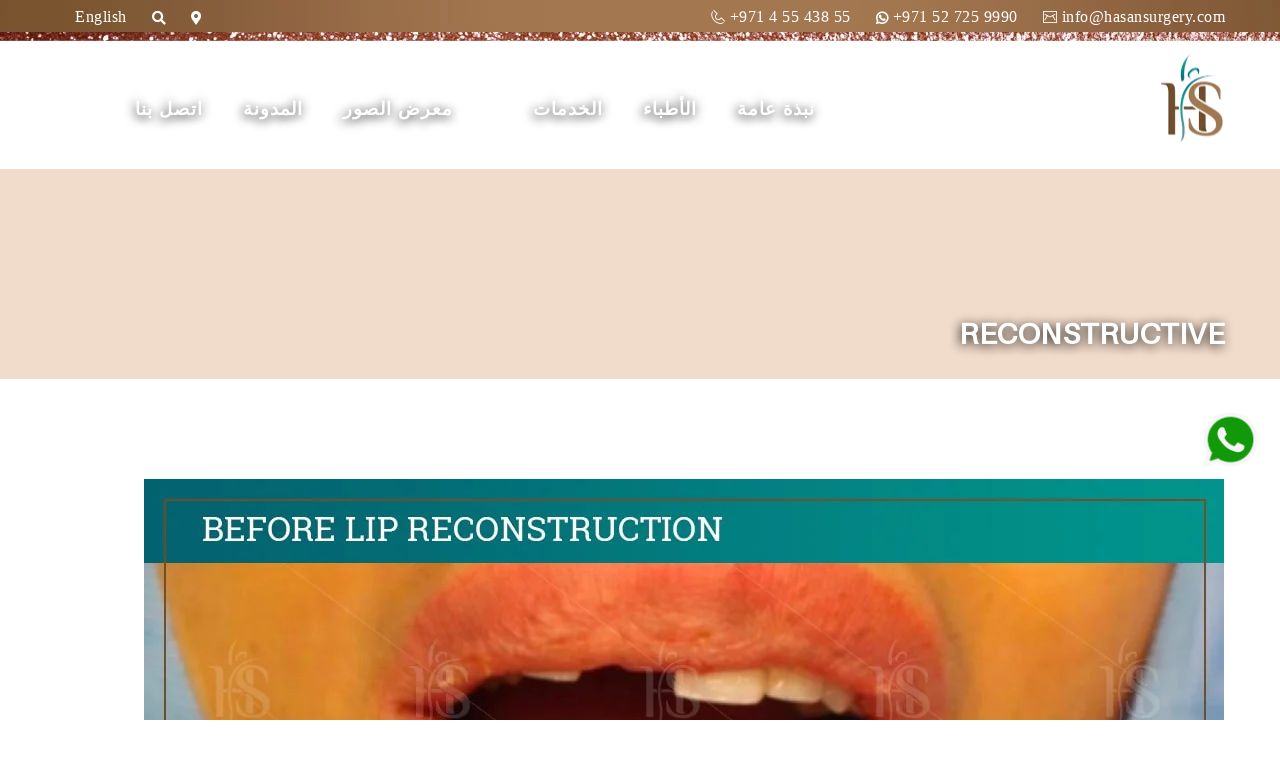

--- FILE ---
content_type: text/html; charset=UTF-8
request_url: https://hasansurgery.com/ar/dt_portfolios/reconstructive/
body_size: 25853
content:
<!DOCTYPE html>
<!--[if IE 7 ]>    <html lang="en-gb" class="isie ie7 oldie no-js"> <![endif]-->
<!--[if IE 8 ]>    <html lang="en-gb" class="isie ie8 oldie no-js"> <![endif]-->
<!--[if IE 9 ]>    <html lang="en-gb" class="isie ie9 no-js"> <![endif]-->
<!--[if (gt IE 9)|!(IE)]><!--> <html dir="rtl" lang="ar-ae" prefix="og: https://ogp.me/ns#"> <!--<![endif]-->
<head><meta charset="UTF-8"><script>if(navigator.userAgent.match(/MSIE|Internet Explorer/i)||navigator.userAgent.match(/Trident\/7\..*?rv:11/i)){var href=document.location.href;if(!href.match(/[?&]nowprocket/)){if(href.indexOf("?")==-1){if(href.indexOf("#")==-1){document.location.href=href+"?nowprocket=1"}else{document.location.href=href.replace("#","?nowprocket=1#")}}else{if(href.indexOf("#")==-1){document.location.href=href+"&nowprocket=1"}else{document.location.href=href.replace("#","&nowprocket=1#")}}}}</script><script>class RocketLazyLoadScripts{constructor(){this.triggerEvents=["keydown","mousedown","mousemove","touchmove","touchstart","touchend","wheel"],this.userEventHandler=this._triggerListener.bind(this),this.touchStartHandler=this._onTouchStart.bind(this),this.touchMoveHandler=this._onTouchMove.bind(this),this.touchEndHandler=this._onTouchEnd.bind(this),this.clickHandler=this._onClick.bind(this),this.interceptedClicks=[],window.addEventListener("pageshow",(e=>{this.persisted=e.persisted})),window.addEventListener("DOMContentLoaded",(()=>{this._preconnect3rdParties()})),this.delayedScripts={normal:[],async:[],defer:[]},this.allJQueries=[]}_addUserInteractionListener(e){document.hidden?e._triggerListener():(this.triggerEvents.forEach((t=>window.addEventListener(t,e.userEventHandler,{passive:!0}))),window.addEventListener("touchstart",e.touchStartHandler,{passive:!0}),window.addEventListener("mousedown",e.touchStartHandler),document.addEventListener("visibilitychange",e.userEventHandler))}_removeUserInteractionListener(){this.triggerEvents.forEach((e=>window.removeEventListener(e,this.userEventHandler,{passive:!0}))),document.removeEventListener("visibilitychange",this.userEventHandler)}_onTouchStart(e){"HTML"!==e.target.tagName&&(window.addEventListener("touchend",this.touchEndHandler),window.addEventListener("mouseup",this.touchEndHandler),window.addEventListener("touchmove",this.touchMoveHandler,{passive:!0}),window.addEventListener("mousemove",this.touchMoveHandler),e.target.addEventListener("click",this.clickHandler),this._renameDOMAttribute(e.target,"onclick","rocket-onclick"))}_onTouchMove(e){window.removeEventListener("touchend",this.touchEndHandler),window.removeEventListener("mouseup",this.touchEndHandler),window.removeEventListener("touchmove",this.touchMoveHandler,{passive:!0}),window.removeEventListener("mousemove",this.touchMoveHandler),e.target.removeEventListener("click",this.clickHandler),this._renameDOMAttribute(e.target,"rocket-onclick","onclick")}_onTouchEnd(e){window.removeEventListener("touchend",this.touchEndHandler),window.removeEventListener("mouseup",this.touchEndHandler),window.removeEventListener("touchmove",this.touchMoveHandler,{passive:!0}),window.removeEventListener("mousemove",this.touchMoveHandler)}_onClick(e){e.target.removeEventListener("click",this.clickHandler),this._renameDOMAttribute(e.target,"rocket-onclick","onclick"),this.interceptedClicks.push(e),e.preventDefault(),e.stopPropagation(),e.stopImmediatePropagation()}_replayClicks(){window.removeEventListener("touchstart",this.touchStartHandler,{passive:!0}),window.removeEventListener("mousedown",this.touchStartHandler),this.interceptedClicks.forEach((e=>{e.target.dispatchEvent(new MouseEvent("click",{view:e.view,bubbles:!0,cancelable:!0}))}))}_renameDOMAttribute(e,t,n){e.hasAttribute&&e.hasAttribute(t)&&(event.target.setAttribute(n,event.target.getAttribute(t)),event.target.removeAttribute(t))}_triggerListener(){this._removeUserInteractionListener(this),"loading"===document.readyState?document.addEventListener("DOMContentLoaded",this._loadEverythingNow.bind(this)):this._loadEverythingNow()}_preconnect3rdParties(){let e=[];document.querySelectorAll("script[type=rocketlazyloadscript]").forEach((t=>{if(t.hasAttribute("src")){const n=new URL(t.src).origin;n!==location.origin&&e.push({src:n,crossOrigin:t.crossOrigin||"module"===t.getAttribute("data-rocket-type")})}})),e=[...new Map(e.map((e=>[JSON.stringify(e),e]))).values()],this._batchInjectResourceHints(e,"preconnect")}async _loadEverythingNow(){this.lastBreath=Date.now(),this._delayEventListeners(),this._delayJQueryReady(this),this._handleDocumentWrite(),this._registerAllDelayedScripts(),this._preloadAllScripts(),await this._loadScriptsFromList(this.delayedScripts.normal),await this._loadScriptsFromList(this.delayedScripts.defer),await this._loadScriptsFromList(this.delayedScripts.async);try{await this._triggerDOMContentLoaded(),await this._triggerWindowLoad()}catch(e){}window.dispatchEvent(new Event("rocket-allScriptsLoaded")),this._replayClicks()}_registerAllDelayedScripts(){document.querySelectorAll("script[type=rocketlazyloadscript]").forEach((e=>{e.hasAttribute("src")?e.hasAttribute("async")&&!1!==e.async?this.delayedScripts.async.push(e):e.hasAttribute("defer")&&!1!==e.defer||"module"===e.getAttribute("data-rocket-type")?this.delayedScripts.defer.push(e):this.delayedScripts.normal.push(e):this.delayedScripts.normal.push(e)}))}async _transformScript(e){return await this._littleBreath(),new Promise((t=>{const n=document.createElement("script");[...e.attributes].forEach((e=>{let t=e.nodeName;"type"!==t&&("data-rocket-type"===t&&(t="type"),n.setAttribute(t,e.nodeValue))})),e.hasAttribute("src")?(n.addEventListener("load",t),n.addEventListener("error",t)):(n.text=e.text,t());try{e.parentNode.replaceChild(n,e)}catch(e){t()}}))}async _loadScriptsFromList(e){const t=e.shift();return t?(await this._transformScript(t),this._loadScriptsFromList(e)):Promise.resolve()}_preloadAllScripts(){this._batchInjectResourceHints([...this.delayedScripts.normal,...this.delayedScripts.defer,...this.delayedScripts.async],"preload")}_batchInjectResourceHints(e,t){var n=document.createDocumentFragment();e.forEach((e=>{if(e.src){const i=document.createElement("link");i.href=e.src,i.rel=t,"preconnect"!==t&&(i.as="script"),e.getAttribute&&"module"===e.getAttribute("data-rocket-type")&&(i.crossOrigin=!0),e.crossOrigin&&(i.crossOrigin=e.crossOrigin),n.appendChild(i)}})),document.head.appendChild(n)}_delayEventListeners(){let e={};function t(t,n){!function(t){function n(n){return e[t].eventsToRewrite.indexOf(n)>=0?"rocket-"+n:n}e[t]||(e[t]={originalFunctions:{add:t.addEventListener,remove:t.removeEventListener},eventsToRewrite:[]},t.addEventListener=function(){arguments[0]=n(arguments[0]),e[t].originalFunctions.add.apply(t,arguments)},t.removeEventListener=function(){arguments[0]=n(arguments[0]),e[t].originalFunctions.remove.apply(t,arguments)})}(t),e[t].eventsToRewrite.push(n)}function n(e,t){let n=e[t];Object.defineProperty(e,t,{get:()=>n||function(){},set(i){e["rocket"+t]=n=i}})}t(document,"DOMContentLoaded"),t(window,"DOMContentLoaded"),t(window,"load"),t(window,"pageshow"),t(document,"readystatechange"),n(document,"onreadystatechange"),n(window,"onload"),n(window,"onpageshow")}_delayJQueryReady(e){let t=window.jQuery;Object.defineProperty(window,"jQuery",{get:()=>t,set(n){if(n&&n.fn&&!e.allJQueries.includes(n)){n.fn.ready=n.fn.init.prototype.ready=function(t){e.domReadyFired?t.bind(document)(n):document.addEventListener("rocket-DOMContentLoaded",(()=>t.bind(document)(n)))};const t=n.fn.on;n.fn.on=n.fn.init.prototype.on=function(){if(this[0]===window){function e(e){return e.split(" ").map((e=>"load"===e||0===e.indexOf("load.")?"rocket-jquery-load":e)).join(" ")}"string"==typeof arguments[0]||arguments[0]instanceof String?arguments[0]=e(arguments[0]):"object"==typeof arguments[0]&&Object.keys(arguments[0]).forEach((t=>{delete Object.assign(arguments[0],{[e(t)]:arguments[0][t]})[t]}))}return t.apply(this,arguments),this},e.allJQueries.push(n)}t=n}})}async _triggerDOMContentLoaded(){this.domReadyFired=!0,await this._littleBreath(),document.dispatchEvent(new Event("rocket-DOMContentLoaded")),await this._littleBreath(),window.dispatchEvent(new Event("rocket-DOMContentLoaded")),await this._littleBreath(),document.dispatchEvent(new Event("rocket-readystatechange")),await this._littleBreath(),document.rocketonreadystatechange&&document.rocketonreadystatechange()}async _triggerWindowLoad(){await this._littleBreath(),window.dispatchEvent(new Event("rocket-load")),await this._littleBreath(),window.rocketonload&&window.rocketonload(),await this._littleBreath(),this.allJQueries.forEach((e=>e(window).trigger("rocket-jquery-load"))),await this._littleBreath();const e=new Event("rocket-pageshow");e.persisted=this.persisted,window.dispatchEvent(e),await this._littleBreath(),window.rocketonpageshow&&window.rocketonpageshow({persisted:this.persisted})}_handleDocumentWrite(){const e=new Map;document.write=document.writeln=function(t){const n=document.currentScript,i=document.createRange(),r=n.parentElement;let o=e.get(n);void 0===o&&(o=n.nextSibling,e.set(n,o));const s=document.createDocumentFragment();i.setStart(s,0),s.appendChild(i.createContextualFragment(t)),r.insertBefore(s,o)}}async _littleBreath(){Date.now()-this.lastBreath>45&&(await this._requestAnimFrame(),this.lastBreath=Date.now())}async _requestAnimFrame(){return document.hidden?new Promise((e=>setTimeout(e))):new Promise((e=>requestAnimationFrame(e)))}static run(){const e=new RocketLazyLoadScripts;e._addUserInteractionListener(e)}}RocketLazyLoadScripts.run();</script>
	
    <meta name='viewport' content='width=device-width, initial-scale=1'>	<meta http-equiv="X-UA-Compatible" content="IE=edge">

<link rel="preload" href="https://hasansurgery.com/wp-content/themes/hasansurgery-child/fonts/AileronRegular.woff2" as="font" type="font/woff2" crossorigin="anonymous">
<link rel="preload" href="https://hasansurgery.com/wp-content/themes/hasansurgery-child/fonts/Trajan-Pro-Regular.woff2" as="font" type="font/woff2" crossorigin="anonymous">

	<link href='https://hasansurgery.com/wp-content/uploads/2021/05/hasan-surgery-logo.png' rel='shortcut icon' type='image/x-icon' />
<link href='https://hasansurgery.com/wp-content/uploads/2021/05/hasan-surgery-logo.png' rel='apple-touch-icon-precomposed'/>
<link href='https://hasansurgery.com/wp-content/uploads/2021/05/hasan-surgery-logo.png' sizes='114x114' rel='apple-touch-icon-precomposed'/>
<link href='https://hasansurgery.com/wp-content/uploads/2021/05/hasan-surgery-logo.png' sizes='72x72' rel='apple-touch-icon-precomposed'/>
<link href='https://hasansurgery.com/wp-content/uploads/2021/05/hasan-surgery-logo.png' sizes='144x144' rel='apple-touch-icon-precomposed'/>

<!-- Google Tag Manager for WordPress by gtm4wp.com -->
<script data-cfasync="false" data-pagespeed-no-defer>
	var gtm4wp_datalayer_name = "dataLayer";
	var dataLayer = dataLayer || [];
</script>
<!-- End Google Tag Manager for WordPress by gtm4wp.com -->
<!-- Search Engine Optimization by Rank Math PRO - https://s.rankmath.com/home -->
<title>RECONSTRUCTIVE - Best Plastic Surgery Clinic in Dubai</title><link rel="preload" as="style" href="https://fonts.googleapis.com/css?family=Quicksand%3A100%2C100italic%2C200%2C200italic%2C300%2C300italic%2C400%2C400italic%2C500%2C500italic%2C600%2C600italic%2C700%2C700italic%2C800%2C800italic%2C900%2C900italic&#038;subset=&#038;display=swap" /><link rel="stylesheet" href="https://fonts.googleapis.com/css?family=Quicksand%3A100%2C100italic%2C200%2C200italic%2C300%2C300italic%2C400%2C400italic%2C500%2C500italic%2C600%2C600italic%2C700%2C700italic%2C800%2C800italic%2C900%2C900italic&#038;subset=&#038;display=swap" media="print" onload="this.media='all'" /><noscript><link rel="stylesheet" href="https://fonts.googleapis.com/css?family=Quicksand%3A100%2C100italic%2C200%2C200italic%2C300%2C300italic%2C400%2C400italic%2C500%2C500italic%2C600%2C600italic%2C700%2C700italic%2C800%2C800italic%2C900%2C900italic&#038;subset=&#038;display=swap" /></noscript><link rel="stylesheet" href="https://hasansurgery.com/wp-content/cache/min/1/ca47c0852794eb876f0c76d91eb0b165.css" media="all" data-minify="1" />
<meta name="robots" content="follow, index, max-snippet:-1, max-video-preview:-1, max-image-preview:large"/>
<link rel="canonical" href="https://hasansurgery.com/ar/dt_portfolios/reconstructive/" />
<meta property="og:locale" content="ar_AR" />
<meta property="og:type" content="article" />
<meta property="og:title" content="RECONSTRUCTIVE - Best Plastic Surgery Clinic in Dubai" />
<meta property="og:url" content="https://hasansurgery.com/ar/dt_portfolios/reconstructive/" />
<meta property="og:site_name" content="Hasan Surgery" />
<meta property="article:publisher" content="https://web.facebook.com/hasansurgery/" />
<meta property="og:updated_time" content="2025-03-26T04:17:09+00:00" />
<meta property="og:image" content="https://hasansurgery.com/wp-content/uploads/2021/08/lip-reconstruction-min.jpg" />
<meta property="og:image:secure_url" content="https://hasansurgery.com/wp-content/uploads/2021/08/lip-reconstruction-min.jpg" />
<meta property="og:image:width" content="1080" />
<meta property="og:image:height" content="1080" />
<meta property="og:image:alt" content="reconstructive skin surgery - lip reconstructive - @ Hasan Surgery Dubai" />
<meta property="og:image:type" content="image/jpeg" />
<meta name="twitter:card" content="summary_large_image" />
<meta name="twitter:title" content="RECONSTRUCTIVE - Best Plastic Surgery Clinic in Dubai" />
<meta name="twitter:site" content="@hasansurgery" />
<meta name="twitter:creator" content="@hasansurgery" />
<meta name="twitter:image" content="https://hasansurgery.com/wp-content/uploads/2021/08/lip-reconstruction-min.jpg" />
<!-- /Rank Math WordPress SEO plugin -->

<link rel='dns-prefetch' href='//fonts.googleapis.com' />
<link href='https://fonts.gstatic.com' crossorigin rel='preconnect' />
<link rel="alternate" type="application/rss+xml" title="Best Plastic Surgery Clinic in Dubai &raquo; Feed" href="https://hasansurgery.com/ar/feed/" />
<link rel="alternate" type="application/rss+xml" title="Best Plastic Surgery Clinic in Dubai &raquo; Comments Feed" href="https://hasansurgery.com/ar/comments/feed/" />
<link rel="alternate" type="application/rss+xml" title="Best Plastic Surgery Clinic in Dubai &raquo; RECONSTRUCTIVE Comments Feed" href="https://hasansurgery.com/ar/dt_portfolios/reconstructive/feed/" />
<style type="text/css">
img.wp-smiley,
img.emoji {
	display: inline !important;
	border: none !important;
	box-shadow: none !important;
	height: 1em !important;
	width: 1em !important;
	margin: 0 0.07em !important;
	vertical-align: -0.1em !important;
	background: none !important;
	padding: 0 !important;
}
</style>
	
<style id='wp-block-library-theme-inline-css' type='text/css'>
.wp-block-audio figcaption{color:#555;font-size:13px;text-align:center}.is-dark-theme .wp-block-audio figcaption{color:hsla(0,0%,100%,.65)}.wp-block-code{border:1px solid #ccc;border-radius:4px;font-family:Menlo,Consolas,monaco,monospace;padding:.8em 1em}.wp-block-embed figcaption{color:#555;font-size:13px;text-align:center}.is-dark-theme .wp-block-embed figcaption{color:hsla(0,0%,100%,.65)}.blocks-gallery-caption{color:#555;font-size:13px;text-align:center}.is-dark-theme .blocks-gallery-caption{color:hsla(0,0%,100%,.65)}.wp-block-image figcaption{color:#555;font-size:13px;text-align:center}.is-dark-theme .wp-block-image figcaption{color:hsla(0,0%,100%,.65)}.wp-block-pullquote{border-top:4px solid;border-bottom:4px solid;margin-bottom:1.75em;color:currentColor}.wp-block-pullquote__citation,.wp-block-pullquote cite,.wp-block-pullquote footer{color:currentColor;text-transform:uppercase;font-size:.8125em;font-style:normal}.wp-block-quote{border-left:.25em solid;margin:0 0 1.75em;padding-left:1em}.wp-block-quote cite,.wp-block-quote footer{color:currentColor;font-size:.8125em;position:relative;font-style:normal}.wp-block-quote.has-text-align-right{border-left:none;border-right:.25em solid;padding-left:0;padding-right:1em}.wp-block-quote.has-text-align-center{border:none;padding-left:0}.wp-block-quote.is-large,.wp-block-quote.is-style-large,.wp-block-quote.is-style-plain{border:none}.wp-block-search .wp-block-search__label{font-weight:700}:where(.wp-block-group.has-background){padding:1.25em 2.375em}.wp-block-separator.has-css-opacity{opacity:.4}.wp-block-separator{border:none;border-bottom:2px solid;margin-left:auto;margin-right:auto}.wp-block-separator.has-alpha-channel-opacity{opacity:1}.wp-block-separator:not(.is-style-wide):not(.is-style-dots){width:100px}.wp-block-separator.has-background:not(.is-style-dots){border-bottom:none;height:1px}.wp-block-separator.has-background:not(.is-style-wide):not(.is-style-dots){height:2px}.wp-block-table thead{border-bottom:3px solid}.wp-block-table tfoot{border-top:3px solid}.wp-block-table td,.wp-block-table th{padding:.5em;border:1px solid;word-break:normal}.wp-block-table figcaption{color:#555;font-size:13px;text-align:center}.is-dark-theme .wp-block-table figcaption{color:hsla(0,0%,100%,.65)}.wp-block-video figcaption{color:#555;font-size:13px;text-align:center}.is-dark-theme .wp-block-video figcaption{color:hsla(0,0%,100%,.65)}.wp-block-template-part.has-background{padding:1.25em 2.375em;margin-top:0;margin-bottom:0}
</style>
<style id='global-styles-inline-css' type='text/css'>
body{--wp--preset--color--black: #000000;--wp--preset--color--cyan-bluish-gray: #abb8c3;--wp--preset--color--white: #ffffff;--wp--preset--color--pale-pink: #f78da7;--wp--preset--color--vivid-red: #cf2e2e;--wp--preset--color--luminous-vivid-orange: #ff6900;--wp--preset--color--luminous-vivid-amber: #fcb900;--wp--preset--color--light-green-cyan: #7bdcb5;--wp--preset--color--vivid-green-cyan: #00d084;--wp--preset--color--pale-cyan-blue: #8ed1fc;--wp--preset--color--vivid-cyan-blue: #0693e3;--wp--preset--color--vivid-purple: #9b51e0;--wp--preset--color--primary: #84634a;--wp--preset--color--secondary: #f1d7c3;--wp--preset--color--tertiary: #b65483;--wp--preset--gradient--vivid-cyan-blue-to-vivid-purple: linear-gradient(135deg,rgba(6,147,227,1) 0%,rgb(155,81,224) 100%);--wp--preset--gradient--light-green-cyan-to-vivid-green-cyan: linear-gradient(135deg,rgb(122,220,180) 0%,rgb(0,208,130) 100%);--wp--preset--gradient--luminous-vivid-amber-to-luminous-vivid-orange: linear-gradient(135deg,rgba(252,185,0,1) 0%,rgba(255,105,0,1) 100%);--wp--preset--gradient--luminous-vivid-orange-to-vivid-red: linear-gradient(135deg,rgba(255,105,0,1) 0%,rgb(207,46,46) 100%);--wp--preset--gradient--very-light-gray-to-cyan-bluish-gray: linear-gradient(135deg,rgb(238,238,238) 0%,rgb(169,184,195) 100%);--wp--preset--gradient--cool-to-warm-spectrum: linear-gradient(135deg,rgb(74,234,220) 0%,rgb(151,120,209) 20%,rgb(207,42,186) 40%,rgb(238,44,130) 60%,rgb(251,105,98) 80%,rgb(254,248,76) 100%);--wp--preset--gradient--blush-light-purple: linear-gradient(135deg,rgb(255,206,236) 0%,rgb(152,150,240) 100%);--wp--preset--gradient--blush-bordeaux: linear-gradient(135deg,rgb(254,205,165) 0%,rgb(254,45,45) 50%,rgb(107,0,62) 100%);--wp--preset--gradient--luminous-dusk: linear-gradient(135deg,rgb(255,203,112) 0%,rgb(199,81,192) 50%,rgb(65,88,208) 100%);--wp--preset--gradient--pale-ocean: linear-gradient(135deg,rgb(255,245,203) 0%,rgb(182,227,212) 50%,rgb(51,167,181) 100%);--wp--preset--gradient--electric-grass: linear-gradient(135deg,rgb(202,248,128) 0%,rgb(113,206,126) 100%);--wp--preset--gradient--midnight: linear-gradient(135deg,rgb(2,3,129) 0%,rgb(40,116,252) 100%);--wp--preset--duotone--dark-grayscale: url('#wp-duotone-dark-grayscale');--wp--preset--duotone--grayscale: url('#wp-duotone-grayscale');--wp--preset--duotone--purple-yellow: url('#wp-duotone-purple-yellow');--wp--preset--duotone--blue-red: url('#wp-duotone-blue-red');--wp--preset--duotone--midnight: url('#wp-duotone-midnight');--wp--preset--duotone--magenta-yellow: url('#wp-duotone-magenta-yellow');--wp--preset--duotone--purple-green: url('#wp-duotone-purple-green');--wp--preset--duotone--blue-orange: url('#wp-duotone-blue-orange');--wp--preset--font-size--small: 13px;--wp--preset--font-size--medium: 20px;--wp--preset--font-size--large: 36px;--wp--preset--font-size--x-large: 42px;}.has-black-color{color: var(--wp--preset--color--black) !important;}.has-cyan-bluish-gray-color{color: var(--wp--preset--color--cyan-bluish-gray) !important;}.has-white-color{color: var(--wp--preset--color--white) !important;}.has-pale-pink-color{color: var(--wp--preset--color--pale-pink) !important;}.has-vivid-red-color{color: var(--wp--preset--color--vivid-red) !important;}.has-luminous-vivid-orange-color{color: var(--wp--preset--color--luminous-vivid-orange) !important;}.has-luminous-vivid-amber-color{color: var(--wp--preset--color--luminous-vivid-amber) !important;}.has-light-green-cyan-color{color: var(--wp--preset--color--light-green-cyan) !important;}.has-vivid-green-cyan-color{color: var(--wp--preset--color--vivid-green-cyan) !important;}.has-pale-cyan-blue-color{color: var(--wp--preset--color--pale-cyan-blue) !important;}.has-vivid-cyan-blue-color{color: var(--wp--preset--color--vivid-cyan-blue) !important;}.has-vivid-purple-color{color: var(--wp--preset--color--vivid-purple) !important;}.has-black-background-color{background-color: var(--wp--preset--color--black) !important;}.has-cyan-bluish-gray-background-color{background-color: var(--wp--preset--color--cyan-bluish-gray) !important;}.has-white-background-color{background-color: var(--wp--preset--color--white) !important;}.has-pale-pink-background-color{background-color: var(--wp--preset--color--pale-pink) !important;}.has-vivid-red-background-color{background-color: var(--wp--preset--color--vivid-red) !important;}.has-luminous-vivid-orange-background-color{background-color: var(--wp--preset--color--luminous-vivid-orange) !important;}.has-luminous-vivid-amber-background-color{background-color: var(--wp--preset--color--luminous-vivid-amber) !important;}.has-light-green-cyan-background-color{background-color: var(--wp--preset--color--light-green-cyan) !important;}.has-vivid-green-cyan-background-color{background-color: var(--wp--preset--color--vivid-green-cyan) !important;}.has-pale-cyan-blue-background-color{background-color: var(--wp--preset--color--pale-cyan-blue) !important;}.has-vivid-cyan-blue-background-color{background-color: var(--wp--preset--color--vivid-cyan-blue) !important;}.has-vivid-purple-background-color{background-color: var(--wp--preset--color--vivid-purple) !important;}.has-black-border-color{border-color: var(--wp--preset--color--black) !important;}.has-cyan-bluish-gray-border-color{border-color: var(--wp--preset--color--cyan-bluish-gray) !important;}.has-white-border-color{border-color: var(--wp--preset--color--white) !important;}.has-pale-pink-border-color{border-color: var(--wp--preset--color--pale-pink) !important;}.has-vivid-red-border-color{border-color: var(--wp--preset--color--vivid-red) !important;}.has-luminous-vivid-orange-border-color{border-color: var(--wp--preset--color--luminous-vivid-orange) !important;}.has-luminous-vivid-amber-border-color{border-color: var(--wp--preset--color--luminous-vivid-amber) !important;}.has-light-green-cyan-border-color{border-color: var(--wp--preset--color--light-green-cyan) !important;}.has-vivid-green-cyan-border-color{border-color: var(--wp--preset--color--vivid-green-cyan) !important;}.has-pale-cyan-blue-border-color{border-color: var(--wp--preset--color--pale-cyan-blue) !important;}.has-vivid-cyan-blue-border-color{border-color: var(--wp--preset--color--vivid-cyan-blue) !important;}.has-vivid-purple-border-color{border-color: var(--wp--preset--color--vivid-purple) !important;}.has-vivid-cyan-blue-to-vivid-purple-gradient-background{background: var(--wp--preset--gradient--vivid-cyan-blue-to-vivid-purple) !important;}.has-light-green-cyan-to-vivid-green-cyan-gradient-background{background: var(--wp--preset--gradient--light-green-cyan-to-vivid-green-cyan) !important;}.has-luminous-vivid-amber-to-luminous-vivid-orange-gradient-background{background: var(--wp--preset--gradient--luminous-vivid-amber-to-luminous-vivid-orange) !important;}.has-luminous-vivid-orange-to-vivid-red-gradient-background{background: var(--wp--preset--gradient--luminous-vivid-orange-to-vivid-red) !important;}.has-very-light-gray-to-cyan-bluish-gray-gradient-background{background: var(--wp--preset--gradient--very-light-gray-to-cyan-bluish-gray) !important;}.has-cool-to-warm-spectrum-gradient-background{background: var(--wp--preset--gradient--cool-to-warm-spectrum) !important;}.has-blush-light-purple-gradient-background{background: var(--wp--preset--gradient--blush-light-purple) !important;}.has-blush-bordeaux-gradient-background{background: var(--wp--preset--gradient--blush-bordeaux) !important;}.has-luminous-dusk-gradient-background{background: var(--wp--preset--gradient--luminous-dusk) !important;}.has-pale-ocean-gradient-background{background: var(--wp--preset--gradient--pale-ocean) !important;}.has-electric-grass-gradient-background{background: var(--wp--preset--gradient--electric-grass) !important;}.has-midnight-gradient-background{background: var(--wp--preset--gradient--midnight) !important;}.has-small-font-size{font-size: var(--wp--preset--font-size--small) !important;}.has-medium-font-size{font-size: var(--wp--preset--font-size--medium) !important;}.has-large-font-size{font-size: var(--wp--preset--font-size--large) !important;}.has-x-large-font-size{font-size: var(--wp--preset--font-size--x-large) !important;}
</style>










<style id='rs-plugin-settings-inline-css' type='text/css'>
#rs-demo-id {}
</style>
















<style id='onelife-gutenberg-inline-css' type='text/css'>
.has-primary-background-color { background-color:#84634a; }.has-primary-color { color:#84634a; }.has-secondary-background-color { background-color:#f1d7c3; }.has-secondary-color { color:#f1d7c3; }.has-tertiary-background-color { background-color:#b65483; }.has-tertiary-color { color:#b65483; }
</style>
<style id='rocket-lazyload-inline-css' type='text/css'>
.rll-youtube-player{position:relative;padding-bottom:56.23%;height:0;overflow:hidden;max-width:100%;}.rll-youtube-player:focus-within{outline: 2px solid currentColor;outline-offset: 5px;}.rll-youtube-player iframe{position:absolute;top:0;left:0;width:100%;height:100%;z-index:100;background:0 0}.rll-youtube-player img{bottom:0;display:block;left:0;margin:auto;max-width:100%;width:100%;position:absolute;right:0;top:0;border:none;height:auto;-webkit-transition:.4s all;-moz-transition:.4s all;transition:.4s all}.rll-youtube-player img:hover{-webkit-filter:brightness(75%)}.rll-youtube-player .play{height:100%;width:100%;left:0;top:0;position:absolute;background:url(https://hasansurgery.com/wp-content/plugins/wp-rocket/assets/img/youtube.png) no-repeat center;background-color: transparent !important;cursor:pointer;border:none;}.wp-embed-responsive .wp-has-aspect-ratio .rll-youtube-player{position:absolute;padding-bottom:0;width:100%;height:100%;top:0;bottom:0;left:0;right:0}
</style>
<script type="rocketlazyloadscript" data-rocket-type='text/javascript' src='https://hasansurgery.com/wp-includes/js/jquery/jquery.min.js?ver=3.6.0' id='jquery-core-js' defer></script>
<script type="rocketlazyloadscript" data-rocket-type='text/javascript' src='https://hasansurgery.com/wp-includes/js/jquery/jquery-migrate.min.js?ver=3.3.2' id='jquery-migrate-js' defer></script>
<script type="rocketlazyloadscript" data-rocket-type='text/javascript' src='https://hasansurgery.com/wp-content/plugins/revslider/public/assets/js/rbtools.min.js?ver=6.4.5' id='tp-tools-js' defer></script>
<script type="rocketlazyloadscript" data-rocket-type='text/javascript' src='https://hasansurgery.com/wp-content/plugins/revslider/public/assets/js/rs6.min.js?ver=6.4.8' id='revmin-js' defer></script>
<script type="rocketlazyloadscript" data-minify="1" data-rocket-type='text/javascript' src='https://hasansurgery.com/wp-content/cache/min/1/wp-content/themes/hasansurgery/functions/js/modernizr.custom.js?ver=1754455121' id='modernizr-custom-js' defer></script>
<link rel="https://api.w.org/" href="https://hasansurgery.com/wp-json/" /><link rel="alternate" type="application/json" href="https://hasansurgery.com/wp-json/wp/v2/dt_portfolios/12670" /><link rel="EditURI" type="application/rsd+xml" title="RSD" href="https://hasansurgery.com/xmlrpc.php?rsd" />
<link rel="wlwmanifest" type="application/wlwmanifest+xml" href="https://hasansurgery.com/wp-includes/wlwmanifest.xml" /> 
<meta name="generator" content="WordPress 6.0.11" />
<link rel='shortlink' href='https://hasansurgery.com/?p=12670' />
<link rel="alternate" type="application/json+oembed" href="https://hasansurgery.com/wp-json/oembed/1.0/embed?url=https%3A%2F%2Fhasansurgery.com%2Far%2Fdt_portfolios%2Freconstructive%2F" />
<link rel="alternate" type="text/xml+oembed" href="https://hasansurgery.com/wp-json/oembed/1.0/embed?url=https%3A%2F%2Fhasansurgery.com%2Far%2Fdt_portfolios%2Freconstructive%2F&#038;format=xml" />
 
<!-- Google Tag Manager for WordPress by gtm4wp.com -->
<!-- GTM Container placement set to manual -->
<script data-cfasync="false" data-pagespeed-no-defer type="text/javascript">
	var dataLayer_content = {"pagePostType":"dt_portfolios","pagePostType2":"single-dt_portfolios","pagePostAuthor":"admin"};
	dataLayer.push( dataLayer_content );
</script>
<script type="rocketlazyloadscript" data-cfasync="false">
(function(w,d,s,l,i){w[l]=w[l]||[];w[l].push({'gtm.start':
new Date().getTime(),event:'gtm.js'});var f=d.getElementsByTagName(s)[0],
j=d.createElement(s),dl=l!='dataLayer'?'&l='+l:'';j.async=true;j.src=
'//www.googletagmanager.com/gtm.'+'js?id='+i+dl;f.parentNode.insertBefore(j,f);
})(window,document,'script','dataLayer','GTM-TGQ4GFF');
</script>
<!-- End Google Tag Manager -->
<!-- End Google Tag Manager for WordPress by gtm4wp.com --><style type="text/css">.recentcomments a{display:inline !important;padding:0 !important;margin:0 !important;}</style><meta name="generator" content="Powered by WPBakery Page Builder - drag and drop page builder for WordPress."/>
<meta name="generator" content="Powered by Slider Revolution 6.4.8 - responsive, Mobile-Friendly Slider Plugin for WordPress with comfortable drag and drop interface." />
<script type="rocketlazyloadscript" data-rocket-type="text/javascript">function setREVStartSize(e){
			//window.requestAnimationFrame(function() {				 
				window.RSIW = window.RSIW===undefined ? window.innerWidth : window.RSIW;	
				window.RSIH = window.RSIH===undefined ? window.innerHeight : window.RSIH;	
				try {								
					var pw = document.getElementById(e.c).parentNode.offsetWidth,
						newh;
					pw = pw===0 || isNaN(pw) ? window.RSIW : pw;
					e.tabw = e.tabw===undefined ? 0 : parseInt(e.tabw);
					e.thumbw = e.thumbw===undefined ? 0 : parseInt(e.thumbw);
					e.tabh = e.tabh===undefined ? 0 : parseInt(e.tabh);
					e.thumbh = e.thumbh===undefined ? 0 : parseInt(e.thumbh);
					e.tabhide = e.tabhide===undefined ? 0 : parseInt(e.tabhide);
					e.thumbhide = e.thumbhide===undefined ? 0 : parseInt(e.thumbhide);
					e.mh = e.mh===undefined || e.mh=="" || e.mh==="auto" ? 0 : parseInt(e.mh,0);		
					if(e.layout==="fullscreen" || e.l==="fullscreen") 						
						newh = Math.max(e.mh,window.RSIH);					
					else{					
						e.gw = Array.isArray(e.gw) ? e.gw : [e.gw];
						for (var i in e.rl) if (e.gw[i]===undefined || e.gw[i]===0) e.gw[i] = e.gw[i-1];					
						e.gh = e.el===undefined || e.el==="" || (Array.isArray(e.el) && e.el.length==0)? e.gh : e.el;
						e.gh = Array.isArray(e.gh) ? e.gh : [e.gh];
						for (var i in e.rl) if (e.gh[i]===undefined || e.gh[i]===0) e.gh[i] = e.gh[i-1];
											
						var nl = new Array(e.rl.length),
							ix = 0,						
							sl;					
						e.tabw = e.tabhide>=pw ? 0 : e.tabw;
						e.thumbw = e.thumbhide>=pw ? 0 : e.thumbw;
						e.tabh = e.tabhide>=pw ? 0 : e.tabh;
						e.thumbh = e.thumbhide>=pw ? 0 : e.thumbh;					
						for (var i in e.rl) nl[i] = e.rl[i]<window.RSIW ? 0 : e.rl[i];
						sl = nl[0];									
						for (var i in nl) if (sl>nl[i] && nl[i]>0) { sl = nl[i]; ix=i;}															
						var m = pw>(e.gw[ix]+e.tabw+e.thumbw) ? 1 : (pw-(e.tabw+e.thumbw)) / (e.gw[ix]);					
						newh =  (e.gh[ix] * m) + (e.tabh + e.thumbh);
					}				
					if(window.rs_init_css===undefined) window.rs_init_css = document.head.appendChild(document.createElement("style"));					
					document.getElementById(e.c).height = newh+"px";
					window.rs_init_css.innerHTML += "#"+e.c+"_wrapper { height: "+newh+"px }";				
				} catch(e){
					console.log("Failure at Presize of Slider:" + e)
				}					   
			//});
		  };</script>
		<style type="text/css" id="wp-custom-css">
			@font-face {
	font-family: 'AileronRegular';
	src: url('https://hasansurgery.com/wp-content/themes/hasansurgery-child/fonts/AileronRegular.woff2') format('woff2');
	font-weight: 300;
	font-style: normal;
	font-display: swap;
}

@font-face {
	font-family: 'Trajan Pro';
	src: url('https://hasansurgery.com/wp-content/themes/hasansurgery-child/fonts/Trajan-Pro-Regular.woff2') format('woff2');
	font-weight: normal;
	font-style: normal;
	font-display: swap;
}

body,
p,
a,
ul {
	font-family: 'AileronRegular';
	color: #000000;
	font-size: 20px;
	letter-spacing: 0.5px;
}
p a, p a:hover{
	text-decoration:underline;
	color:#000000;
}
li.lang-item.lang-item-142.lang-item-ar.lang-item-first, li.lang-item.lang-item-181.lang-item-en.lang-item-first {
    list-style: none;
    display: inline;
}
#main-menu>ul.menu>li>a,
#main-menu>ul.menu>li>span.nolink-menu,
.menu-active-highlight-grey #main-menu ul.menu>li>a,
.menu-active-highlight-grey #main-menu ul.menu>li>span.nolink-menu {
	font-family: 'AileronRegular';
	letter-spacing: 1px !important;
}
.tp-video-play-button {display: none !important}
.rev_slider video {pointer-events: none;}
h1.simple-title {
	font-family: 'AileronRegular';
	color: #ffffff;
	font-weight: bold !important;
	font-size: 30px !important;
	line-height: 32px;
	margin-top: 28px;
	text-shadow: -1px 2px 11px rgb(0 0 0 / 95%);
}

.single-post .main-title-section-wrapper {
	margin: 0px 0px 50px;
}

.vc_gitem-post-data-source-post_title h4,
.blog-entry .entry-meta,
.dt-sc-button {
	font-family: 'AileronRegular';
	color: #000000;
	font-weight: bold !important;
	font-size: 20px !important;
	line-height: 24px;
	text-transform: inherit;
}

.vc_gitem-post-data-source-post_excerpt p {
	font-family: 'AileronRegular';
	color: #000000;
	font-weight: normal !important;
	font-size: 18px !important;
	line-height: 22px;
}

a.vc_general.vc_btn3.vc_btn3-size-md.vc_btn3-shape-rounded.vc_btn3-style-flat.vc_btn3-color-juicy-pink,
.vc_btn3.vc_btn3-color-success.vc_btn3-style-modern {
	font-family: 'AileronRegular';
	font-weight: bold;
	background: url(https://hasansurgery.com/wp-content/uploads/2021/06/button-bg.png);
	background-repeat: no-repeat;
	display: block;
	text-align: center;
	color: #ffffff;
	font-size: 18px;
	line-height: 19px;
	padding: 11px 8px;
	width: 121px;
	height: 45px;
	margin-right: 20px;
	border-radius: 12px;
	letter-spacing: 0.6px;
	border-color: #00756d;
}

.mobile-menu {
	display: none;
}

#main-menu ul.menu>li.menu-item-has-children:before,
#main-menu ul.menu>li.page_item_has_children:before {
	top: 90px;
}

#main-menu ul li.menu-item-simple-parent ul {
	top: 89px;
	width: 220px;
}

#main-menu ul li.menu-item-simple-parent ul.sub-menu ul {
	width: 282px;
	left: 218px
}

ul.dt-sc-fancy-list.circle-bullet li:first-child:before,
ul.dt-sc-fancy-list.circle li:first-child:before,
ul.dt-sc-fancy-list.circle li:before {
	color: #006b65;
}

ul.dt-sc-fancy-list li,
ul.dt-sc-fancy-list li:first-child,
ul.dt-sc-fancy-list li:last-child {
	line-height: 26px;
	padding-left: 21px;
	text-align: left;
}

a.add-button, a.add-button:hover {
	background: url(https://hasansurgery.com/wp-content/uploads/2021/06/button-bg.png);
	background-repeat: no-repeat;
	display: inline-block;
	text-align: center;
	font-size: 16px;
	font-weight: bold;
	color: #ffffff;
	line-height: 21px;
	padding: 17px 8px;
	width: 254px;
	height: 72px;
	margin-right: 20px;
	letter-spacing: 0.6px;
	text-decoration:none;
}

.menu-active-highlight-grey #main-menu ul.menu>li>a,
.menu-active-highlight-grey #main-menu ul.menu>li>span.nolink-menu {
	color: #fff;
	text-shadow: -1px 2px 11px rgb(0 0 0 / 95%);
	font-weight: bold;
}

.menu-active-highlight-grey #main-menu ul.menu>li>a:hover,
.menu-active-highlight-grey #main-menu ul.menu>li>span.nolink-menu {
	color: #2ca39d;
	text-shadow: none;
}

div#main-header-wrapper {
	background: #f4d3c4 !important;
}

a.add-button:hover {
	color: #ffffff;
}

.banner-heading h2 {
	font-family: "Trajan Pro";
	text-transform: capitalize;
	font-size: 48px;
	color: #ffffff;
	line-height: 50px !important;
	     text-shadow: -1px 2px 11px rgb(0 0 0 / 75%);
}

.heading2 {
	font-family: "Trajan Pro";
	font-size: 28px;
	color: #000000;
	line-height: 32px;
	margin: 0;
}
.heading2-2 {
	font-family: "Trajan Pro";
	font-size: 25px;
	color: #000000;
	line-height: 32px;
	margin: 0;
}
.heading3 {
	font-family: "Trajan Pro";
	font-size: 22px;
	text-transform: inherit !important;
	color: #000000;
	line-height: 32px;
	margin: 0;
}

.home.header-on-slider:not(.page-with-slider) #header-wrapper {
	margin-bottom: 0px;
}

.top-bar {
	background-image: url("https://hasansurgery.com/wp-content/uploads/2021/05/topbar-bg.jpg");
	max-height: 41px;
	line-height: 41px;
}

.top-bar .dt-sc-contact-info {
	margin: 0 !important;
}

#logo {
	width: 13%;
}

.menu-wrapper {
	float: left;
}

.text-with-icon {
	color: #ffffff;
}

.top-bar a,
.dt-sc-dark-bg.top-bar a,
.top-bar a:hover,
.dt-sc-dark-bg.top-bar a:hover {
	color: #ffffff !important;
	margin-right: 20px;
	display: block;
	float: left;
	line-height: 33px;
	font-size: 16px;
}

.text-with-icon .fontawesome .icon,
.text-with-icon .fontawesome .fa {
	font-family: "Font Awesome 5 Brands";
}

#main-menu ul li.menu-item-simple-parent ul li.menu-item-has-children:hover:before,
#main-menu ul li.menu-item-simple-parent ul li.menu-item-has-children:before,
#toTop:after {
	font-family: 'Font Awesome 5 Free';
	font-weight:900;
}

.header-with-topbar .main-header-wrapper,
.header-with-topbar.header-on-slider .main-header-wrapper,
.two-color-header.header-on-slider .sticky-wrapper {
	top: 0px;
}

.header-on-slider .sticky-wrapper,
.main-header-wrapper {
	position: relative;
}

#main-menu ul.menu>li>a {
	text-transform: capitalize;
	font-weight: 900 !important;
	font-size: 18px !important;
}

.dt-sc-small-separator {
	background: #2ca39d !important;
}

ul.dt-sc-tabs-horizontal-frame {
	border-bottom-color: #a9825e;
}

ul.dt-sc-tabs-horizontal-frame>li>a.current {
	border: 1px solid #a9825e !important;
	border-bottom: 1px solid #d7a89e !important;
	color: #000000;
}

.left-header-footer p,
.dt-sc-hexagons li span,
.dt-sc-events-list-wrapper h3,
ul.dt-sc-tabs-horizontal-frame>li>a {
	color: #000000;
	font-weight: 900;
	font-size: 22px;
	padding: 10px 32px;
}

.wpb_raw_code.wpb_content_element.wpb_raw_html.testimonial-box {
	border: 3px solid #e2b4a5;
	border-radius: 33px;
	padding: 50px 25px 16px 25px;
	margin-bottom: 75px;
}

.testimonial-box:before {
	content: url(https://hasansurgery.com/wp-content/uploads/2021/06/testimoinal-before.png) !important;
	position: absolute;
	margin-top: -110px;
}

.stars {
	text-align: center;
	display: flex;
	flex-direction: row;
	justify-content: center;
}

.stars span {
	padding-top: 7px;
	padding-left: 15px;
}

.stars span strong {
	color: #2ca39d;
}

input.wpcf7-form-control.wpcf7-text.wpcf7-validates-as-required,
textarea.wpcf7-form-control.wpcf7-textarea {
	border-radius: 8px;
}

input[type="text"],
input[type="password"],
input[type="email"],
input[type="url"],
input[type="tel"],
input[type="number"],
input[type="range"],
input[type="date"],
input.text,
input[type="search"] {
	padding: 4px 50px 4px 15px;
	height: 40px;
}

form.wpcf7-form input.wpcf7-submit[type="submit"] {
	font-family: 'AileronRegular';
	font-weight: bold;
	background: url(https://hasansurgery.com/wp-content/uploads/2021/06/button-bg.png);
	background-repeat: no-repeat;
	display: block;
	text-align: center;
	color: #ffffff;
	line-height: 19px;
	padding: 11px 8px;
	width: 212px;
	height: 55px;
	margin-right: 20px;
	border-radius: 12px;
	letter-spacing: 0.6px;
}

#footer .footer-copyright {
	background-image: url(https://hasansurgery.com/wp-content/uploads/2021/06/bottombar-bg.jpg);
	max-height: 41px;
	line-height: 41px;
	padding: 2px 0px;
	font-family: 'AileronRegular';
	font-size: 14px;
}

#footer .footer-copyright a {
	font-size: 14px;
	color: #ffffff;
}

.footer-widgets {
	background-size: 100% 100%;
	padding: 28px 0px;
}

.footer-widgets:before,
.footer-widgets:after {
	display: none;
}

#footer .widgettitle {
	margin: 10px 0 10px;
	text-transform: capitalize;
	font-family: "Trajan Pro";
	font-size: 18px;
	font-weight: bold;
	color: #2ca39d;
}

#footer .widget ul li:before {
	display: none;
}

#footer .widget ul li {
	border: none;
}

#footer .widget ul li a {
	padding: 4px 0px;
	font-size: 18px;
	color: #000000;
	text-transform: inherit;
}

#footer .widget ul li a:hover,
.footer-widgets a:hover,
#footer a:hover,
#footer ul li a:hover,
#footer .footer-widgets ul.custom-social li a:hover {
	color: #000000 !important;
}

.textwidget.custom-html-widget a {
	font-size: 18px;
	padding: 4px 0px;
	display: inline-block;
}

.textwidget.custom-html-widget a span {
	font-weight: bold;
	width: 26px;
	display: inline-block;
}

ul.custom-social.social-footer {
	margin-top: 10px;
}

ul.custom-social.social-footer li a span {
	color: #ffffff;
	font-size: 30px;
}

#footer {
	margin: 0;
}

.contactarea a.add-button {
	font-size: 17px !important;
	padding: 17px 8px !important;
}

.dt-sc-toggle-frame h5.dt-sc-toggle-accordion a,
.dt-sc-toggle-frame h5.dt-sc-toggle a {
	color: #000000;
}

.vc_column-inner.vc_custom_1623313086701 {
	padding-top: 40px !important;
	padding-right: 60px !important;
	padding-bottom: 40px !important;
	padding-left: 60px !important;
	background-image: url(https://hasansurgery.com/wp-content/uploads/2021/06/form-bg.jpg?id=10141) !important;
}

.vc_custom_1623919229849 {
	padding-top: 20px !important;
}

.wpb_text_column.wpb_content_element.vc_custom_1623313148483 {
	margin-bottom: 0px;
}

.dt-sc-fitness-procedure-sorting {
	border-bottom: none !important;
	margin: 0px 0 90px -50vw;
}

.dt-sc-fitness-procedure-sorting a span {
	float: none;
}

.dt-sc-fitness-procedure-sorting a,
.rtl .widget_calendar .calendar_wrap {
	border-top: 3px solid #997049;
	border-left: 3px solid #997049;
	border-bottom: 3px solid #997049;
	border-right: 0px solid #997049;
	text-align: center;
	font-family: "Trajan Pro";
	font-size: 28px;
	color: #000000 !important;
}

.dt-sc-popular-procedures .details>a h3 {
	font-family: 'AileronRegular';
	color: #000000 !important;
	font-weight: bold;
	min-height: 43px;
}

.dt-sc-fitness-procedure .dt-sc-popular-procedures .details {
	min-height: 184px;
}

.dt-sc-popular-procedures {
	border-color: #997049;
	border: 2px solid #997049;
}

.dt-sc-popular-procedures .details p {
	font-size: 16px;
	line-height: 20px;
}

.dt-sc-fitness-procedure-sorting a:last-child {
	border-right: 3px solid #997049;
}

.blog-entry .entry-thumb img {
	width: 100%;
}
.clinic-section{
	background: rgb(255 255 255 / 91%);
	padding: 52px 25px;
}
span.arbic {
    display: none;
}
.info-box {
    font-family: "Trajan Pro";
    color: #ffffff;
    text-transform: inherit;
    font-weight: bold;
	font-size: 16px;
    line-height: 23px;
    border: 1px solid #2ca39d;
    padding: 9px 10px;
	    text-shadow: -1px 2px 11px rgb(0 0 0 / 75%);
}
.info-box-ar{
font-family: 'Dubai W23' !important;
    color: #ffffff;
    text-transform: inherit;
    font-weight: bold;
	    font-size: 18px;
    line-height: 29px;
    border: 1px solid #2ca39d;
    padding: 9px 10px;
	    text-shadow: -1px 2px 11px rgb(0 0 0 / 75%);
}
.ar-footer, a.uksitear {
    display: none;
}
#menu-item-13282-en, #menu-item-13281-ar, #main-menu ul.menu li.ukflag a{
	display:none !important;
}
.sticky-wrapper.is-sticky #main-menu ul.menu li.ukflag a{
	display:none !important;
}
.wpcf7 form.sent .wpcf7-response-output {
    border-color: #ffffff;
    color: #ffffff !important;
}
span.wpcf7-list-item-label {
    font-size: 12px;
    font-weight: bold;
    line-height: 18px;
    color: #ffffff;
}
img.wpcf7-form-control.wpcf7-captchac.wpcf7-captcha-captcha-1 {
    display: inline-block;
}
#main-menu ul.menu li.ukflag a{
}
.uksite img{
	padding: 7px 0px;
}
ul.dt-sc-tabs-horizontal-frame > li > a {
    font-size: 18px !important;
}
a.uksite {
    display: block !important;
}
#footer .footer-widgets .widget_text ul.custom-social li a {
    padding: 0px 0px 0px;
}
#footer a.footeruk {
    font-family: "Trajan Pro";
    color: #ffffff !important;
    text-transform: inherit;
    font-weight: bold;
    font-size: 16px;
    line-height: 23px;
    padding: 4px 10px;
    margin-top: 5px;
    text-shadow: -1px 2px 11px rgb(0 0 0 / 75%);
    border: 1px solid #2ca39d;
}
.footer-widgets .widget{
	    margin-bottom: 15px;
}
.country-select .country-list {
	position: relative !important;
}
.country:before{
	display:none !important;
}
div[class$="theme--light"]{
   display:none !important;
}
.hidetestimonials{
	display:none !important;
}
img.wpcf7-form-control.wpcf7-captchac.wpcf7-captcha-captcha-170 {
    display: inline-block;
    padding-top: 10px;
}

@media only screen and (min-width: 1600px) {
	#main-menu ul li.menu-item-simple-parent ul li ul {
		left: 218px !important;
	}
}

@media only screen and (max-width: 1200px) {}

@media only screen and (max-width: 1024px) {}

@media only screen and (max-width: 992px) {}

@media only screen and (max-width: 800px) {
	.banner-heading h2 {
		font-family: "Trajan Pro";
		text-transform: capitalize;
		font-size: 28px;
		color: #ffffff;
		line-height: 32px !important;
		text-shadow: -1px 2px 11px rgb(0 0 0 / 75%);
	}
	#main-menu ul.menu li a.dt-menu-expand:hover,
	#main-menu ul.menu li a.dt-menu-expand,
	.header-align-left.fullwidth-menu-header .is-sticky #main-menu ul.menu>li>a.dt-menu-expand {
		background-color: #b3865b;
	}
	#main-menu {
		margin-top: 10px;
	}
	body,
	p,
	a,
	ul {
		font-family: 'AileronRegular';
		color: #000000;
		font-size: 17px;
		letter-spacing: 0.5px;
	}
	.heading2 {
		font-family: "Trajan Pro";
		font-size: 20px;
		color: #000000;
		line-height: 28px;
		margin: 0;
	}
	a.add-button, a.add-button:hover {
		margin-bottom: 15px;
		font-size: 14px;
	}
	.stars {
		display: block;
	}
	.stars span {
		padding-left: 0;
		display: block;
	}
	.footer-widgets {
		background-size: cover;
		padding: 28px 0px 0px 0px;
	}
	.left-header-footer p, .dt-sc-hexagons li span, .dt-sc-events-list-wrapper h3, ul.dt-sc-tabs-horizontal-frame>li>a, ul.dt-sc-tabs-horizontal-frame>li{
		width:100% !important;
		font-size: 18px !important;
	}
	
	.vc_row.wpb_row.vc_row-fluid.home-set {
    background-image: none !important;
    background-color: #d6a596;
}
	.align-left p, p.align-left{text-align:left !important;
	}
	.vc_row.clinic-section-bg{
		background-position: 65% !important;
	}
	.clinic-section{
	background: none;
	padding: 52px 25px !important;
}
	.clinic-section .vc_column-inner {
		    background: rgb(255 255 255 / 85%);
		padding: 15px 10px;
	}
	.footer-widgets .widget{
		    margin-bottom: 0px;
	}
	#footer .footer-copyright {
    background-image: none;
    background-color: #7d5733;
    max-height: inherit !important;
    line-height: 18px;
    padding: 9px 0px;
}
	.footer-copyright .vc_col-sm-6 {
    margin-bottom: 5px !important;
}
ul.dt-sc-tabs-horizontal-frame > li > a {
	border: 1px solid #a9825e;
	}
	.displayflex{
		display: flex;
    flex-direction: column;
	}
	.surgery-services .vc_column-inner {
    padding: 30px !important;
}
	.wpb_text_column.wpb_content_element.services2 {
    padding-left: 0px !important;
}
	.surgery-services ul.dt-sc-fancy-list li {
    line-height: 25px !important;
}
	#toTop{
		width: 31px;
    height: 34px;
		background-size: contain;
	}
	#toTop:before{
		font-size:10px;
	}
	#toTop:hover::after {
    bottom: -25%;
    opacity: 1;
    font-size: 20px;
}
	.dt-sc-fitness-procedure-sorting a{
		font-size: 22px;
		    margin:0;
	}
	.dt-sc-fitness-procedure-sorting {
    margin: 0;
    width: 100%;
    margin-bottom: 30px;
		position: inherit;

}
.dt-sc-toggle-frame h5.dt-sc-toggle-accordion a, .dt-sc-toggle-frame h5.dt-sc-toggle a {
    padding: 20px 0px 20px 44px;
}
.dt-sc-toggle-frame h5.dt-sc-toggle-accordion:before, .dt-sc-toggle-frame h5.dt-sc-toggle:before {
    left: 21px;
}
.dt-sc-toggle-frame h5.dt-sc-toggle-accordion:after, .dt-sc-toggle-frame h5.dt-sc-toggle:after {
    left: 14px;
}

}

@media only screen and (max-width: 768px) {
	#menu-item-13282-en, #menu-item-13281-ar{
	display:block !important;
}
#main-menu ul.menu li.ukflag a{
	display:block !important;
}
	.mobile-menu {
		display: block;
	}
	.desktop-menu {
		display: none;
	}
	.top-bar {
		display: none;
	}
	#logo {
		width: 22%;
	}
	.menu-wrapper {
		clear: inherit;
		width: 15%;
		float: right;
	}
	.container {
		width: 100%;
		padding: 0px 15px;
	}
	div#main-header-wrapper {
		padding: 0;
	}
	.menu-wrapper {
		margin-top: 28px;
	}
	.dt-menu-toggle-icon,
	.dt-menu-toggle-icon:before,
	.dt-menu-toggle-icon:after {
		background: #ffffff;
		width: 30px;
		height: 4px;
	}
	.dt-menu-toggle-icon:before,
	.dt-menu-toggle-icon:after {
		top: -8px;
	}
	.dt-menu-toggle-icon:after {
		top: 8px;
	}
}

@media only screen and (max-width: 736px) {}

@media only screen and (max-width: 667px) {}

@media only screen and (max-width: 660px) {}

@media only screen and (max-width: 568px) {}

@media only screen and (max-width: 480px) {}

@media only screen and (max-width: 414px) {
	
}

@media only screen and (max-width: 384px) {
	.dt-sc-fitness-procedure-sorting a{
		padding: 5px 6px;
	}
}

@media only screen and (max-width: 375px) {}

@media only screen and (max-width: 320px) {}

/*****Arabic CSS*****/

.alignleft:lang(ar), img.alignleft:lang(ar){
	margin-left: 0px;
}
.vc_row:lang(ar) {
	float: right;
}

.author-info {
    display: none;
    padding: 0px;
    clear: both;
    float: left;
    margin: 20px 0px 40px;
}
.comments{
	display:none !important;
}
.author{
	display:none !important;
}
.commententries {
    width: 100%;
    float: left;
    margin: 40px 0px 0px;
    padding: 0px;
    display: none;
}
a.footeruk {
    display: none !important;
}
#test{
	direction:rtl;
}

.whats-app {
    position:fixed;
    width: 60px;
    height: 60px;
    bottom:250px;
    z-index: 100;
    right: 20px;
}
.my-float {
    margin-top: 16px;
}
.grecaptcha-badge {
    display: none !important;
}
a#toTop {
    display: none !important;
}
		</style>
		<noscript><style> .wpb_animate_when_almost_visible { opacity: 1; }</style></noscript><noscript><style id="rocket-lazyload-nojs-css">.rll-youtube-player, [data-lazy-src]{display:none !important;}</style></noscript>	
<!--Google Review Snippet Code-->	
<script type="application/ld+json">
        {
            "@context": "http://schema.org",
	       "@type": "Service",
            "aggregateRating": {
                "@type": "AggregateRating",
                "ratingValue": "4.6",
                "reviewCount": "71",
                "bestRating": "5",
                "worstRating": "1",
                "itemReviewed": {
                    "@type": "LocalBusiness",
                    "name": "Hasan Surgery FZ LLC",
                    "image": "https://hasansurgery.com/wp-content/uploads/2021/05/hasan-surgery-logo.png",
                    "telePhone": "+97145541355",
                    "pricerange": "Contact: +97145541355 | Email : info@hasansurgery.com",
                    "address": {
                        "@type": "PostalAddress",
                        "addressLocality": "Dubai Healthcare City",
                        "addressRegion": "Dubai",
                        "postalCode": "00000",
                        "streetAddress": "Oud Metha Road Unit 408, Al Razi Building 64"
                    }
                }
            }
        }
    </script>	
<!--Google Review Snippet Code-->

</head>
<body class="rtl dt_portfolios-template-default single single-dt_portfolios postid-12670 wp-embed-responsive layout-wide fullwidth-header sticky-header header-on-slider header-with-topbar woo-type1 wpb-js-composer js-comp-ver-6.6.0 vc_responsive elementor-default elementor-kit-14372">
	
<svg xmlns="http://www.w3.org/2000/svg" viewBox="0 0 0 0" width="0" height="0" focusable="false" role="none" style="visibility: hidden; position: absolute; left: -9999px; overflow: hidden;" ><defs><filter id="wp-duotone-dark-grayscale"><feColorMatrix color-interpolation-filters="sRGB" type="matrix" values=" .299 .587 .114 0 0 .299 .587 .114 0 0 .299 .587 .114 0 0 .299 .587 .114 0 0 " /><feComponentTransfer color-interpolation-filters="sRGB" ><feFuncR type="table" tableValues="0 0.49803921568627" /><feFuncG type="table" tableValues="0 0.49803921568627" /><feFuncB type="table" tableValues="0 0.49803921568627" /><feFuncA type="table" tableValues="1 1" /></feComponentTransfer><feComposite in2="SourceGraphic" operator="in" /></filter></defs></svg><svg xmlns="http://www.w3.org/2000/svg" viewBox="0 0 0 0" width="0" height="0" focusable="false" role="none" style="visibility: hidden; position: absolute; left: -9999px; overflow: hidden;" ><defs><filter id="wp-duotone-grayscale"><feColorMatrix color-interpolation-filters="sRGB" type="matrix" values=" .299 .587 .114 0 0 .299 .587 .114 0 0 .299 .587 .114 0 0 .299 .587 .114 0 0 " /><feComponentTransfer color-interpolation-filters="sRGB" ><feFuncR type="table" tableValues="0 1" /><feFuncG type="table" tableValues="0 1" /><feFuncB type="table" tableValues="0 1" /><feFuncA type="table" tableValues="1 1" /></feComponentTransfer><feComposite in2="SourceGraphic" operator="in" /></filter></defs></svg><svg xmlns="http://www.w3.org/2000/svg" viewBox="0 0 0 0" width="0" height="0" focusable="false" role="none" style="visibility: hidden; position: absolute; left: -9999px; overflow: hidden;" ><defs><filter id="wp-duotone-purple-yellow"><feColorMatrix color-interpolation-filters="sRGB" type="matrix" values=" .299 .587 .114 0 0 .299 .587 .114 0 0 .299 .587 .114 0 0 .299 .587 .114 0 0 " /><feComponentTransfer color-interpolation-filters="sRGB" ><feFuncR type="table" tableValues="0.54901960784314 0.98823529411765" /><feFuncG type="table" tableValues="0 1" /><feFuncB type="table" tableValues="0.71764705882353 0.25490196078431" /><feFuncA type="table" tableValues="1 1" /></feComponentTransfer><feComposite in2="SourceGraphic" operator="in" /></filter></defs></svg><svg xmlns="http://www.w3.org/2000/svg" viewBox="0 0 0 0" width="0" height="0" focusable="false" role="none" style="visibility: hidden; position: absolute; left: -9999px; overflow: hidden;" ><defs><filter id="wp-duotone-blue-red"><feColorMatrix color-interpolation-filters="sRGB" type="matrix" values=" .299 .587 .114 0 0 .299 .587 .114 0 0 .299 .587 .114 0 0 .299 .587 .114 0 0 " /><feComponentTransfer color-interpolation-filters="sRGB" ><feFuncR type="table" tableValues="0 1" /><feFuncG type="table" tableValues="0 0.27843137254902" /><feFuncB type="table" tableValues="0.5921568627451 0.27843137254902" /><feFuncA type="table" tableValues="1 1" /></feComponentTransfer><feComposite in2="SourceGraphic" operator="in" /></filter></defs></svg><svg xmlns="http://www.w3.org/2000/svg" viewBox="0 0 0 0" width="0" height="0" focusable="false" role="none" style="visibility: hidden; position: absolute; left: -9999px; overflow: hidden;" ><defs><filter id="wp-duotone-midnight"><feColorMatrix color-interpolation-filters="sRGB" type="matrix" values=" .299 .587 .114 0 0 .299 .587 .114 0 0 .299 .587 .114 0 0 .299 .587 .114 0 0 " /><feComponentTransfer color-interpolation-filters="sRGB" ><feFuncR type="table" tableValues="0 0" /><feFuncG type="table" tableValues="0 0.64705882352941" /><feFuncB type="table" tableValues="0 1" /><feFuncA type="table" tableValues="1 1" /></feComponentTransfer><feComposite in2="SourceGraphic" operator="in" /></filter></defs></svg><svg xmlns="http://www.w3.org/2000/svg" viewBox="0 0 0 0" width="0" height="0" focusable="false" role="none" style="visibility: hidden; position: absolute; left: -9999px; overflow: hidden;" ><defs><filter id="wp-duotone-magenta-yellow"><feColorMatrix color-interpolation-filters="sRGB" type="matrix" values=" .299 .587 .114 0 0 .299 .587 .114 0 0 .299 .587 .114 0 0 .299 .587 .114 0 0 " /><feComponentTransfer color-interpolation-filters="sRGB" ><feFuncR type="table" tableValues="0.78039215686275 1" /><feFuncG type="table" tableValues="0 0.94901960784314" /><feFuncB type="table" tableValues="0.35294117647059 0.47058823529412" /><feFuncA type="table" tableValues="1 1" /></feComponentTransfer><feComposite in2="SourceGraphic" operator="in" /></filter></defs></svg><svg xmlns="http://www.w3.org/2000/svg" viewBox="0 0 0 0" width="0" height="0" focusable="false" role="none" style="visibility: hidden; position: absolute; left: -9999px; overflow: hidden;" ><defs><filter id="wp-duotone-purple-green"><feColorMatrix color-interpolation-filters="sRGB" type="matrix" values=" .299 .587 .114 0 0 .299 .587 .114 0 0 .299 .587 .114 0 0 .299 .587 .114 0 0 " /><feComponentTransfer color-interpolation-filters="sRGB" ><feFuncR type="table" tableValues="0.65098039215686 0.40392156862745" /><feFuncG type="table" tableValues="0 1" /><feFuncB type="table" tableValues="0.44705882352941 0.4" /><feFuncA type="table" tableValues="1 1" /></feComponentTransfer><feComposite in2="SourceGraphic" operator="in" /></filter></defs></svg><svg xmlns="http://www.w3.org/2000/svg" viewBox="0 0 0 0" width="0" height="0" focusable="false" role="none" style="visibility: hidden; position: absolute; left: -9999px; overflow: hidden;" ><defs><filter id="wp-duotone-blue-orange"><feColorMatrix color-interpolation-filters="sRGB" type="matrix" values=" .299 .587 .114 0 0 .299 .587 .114 0 0 .299 .587 .114 0 0 .299 .587 .114 0 0 " /><feComponentTransfer color-interpolation-filters="sRGB" ><feFuncR type="table" tableValues="0.098039215686275 1" /><feFuncG type="table" tableValues="0 0.66274509803922" /><feFuncB type="table" tableValues="0.84705882352941 0.41960784313725" /><feFuncA type="table" tableValues="1 1" /></feComponentTransfer><feComposite in2="SourceGraphic" operator="in" /></filter></defs></svg>
<!-- GTM Container placement set to manual -->
<!-- Google Tag Manager (noscript) -->
				<noscript><iframe src="https://www.googletagmanager.com/ns.html?id=GTM-TGQ4GFF" height="0" width="0" style="display:none;visibility:hidden" aria-hidden="true"></iframe></noscript>
<!-- End Google Tag Manager (noscript) -->

<!-- **Wrapper** -->
<div class="wrapper">
	<div class="inner-wrapper">

		<!-- **Header Wrapper** -->
		<div id="header-wrapper">
            <!-- **Header** -->
            <header id="header">                    <div class="top-bar">
                        <div class="container"><div class="alignleft wpb_column vc_column_container vc_col-sm-7">
	<div class="vc_column-inner ">
		<div class="wpb_wrapper">
			<div class="text-with-icon custom-social">
				<a href="tel:+97145543855"> <span class="icon icon-phone2"> </span> +971 4 55 438 55 </a>
				<a class="fontawesome" title="whatsapp" href="https://api.whatsapp.com/send?phone=971527259990&amp;text=Hello%2C%20Welcome%20to%20Hasan%20Surgery%20Dubai%2C%20How%20May%20We%20Help%20You%3F"> <span class="fa fa-whatsapp"> </span> +971 52 725 9990 </a>
				<a href="mailto:info@hasansurgery.com"> <span class="icon icon-mail"> </span> info@hasansurgery.com </a>
			</div>
		</div>
	</div>
</div>
							<div class="alignright wpb_column vc_column_container vc_col-sm-3">
								<div class="vc_column-inner ">
									<div class="wpb_wrapper">
										<div class="text-with-icon custom-social">
												<li class="lang-item lang-item-181 lang-item-en no-translation lang-item-first"><a  lang="en-ae" hreflang="en-ae" href="https://hasansurgery.com/">English</a></li>
											<a href="javascript:void(0)" class="dt-search-icon"> <span class="fa fa-search"> </span> </a>
											<a target="_blank" class="fontawesome2" href="https://g.page/HasanSurgeryDubai?share"> <span class="fa fa-map-marker-alt"> </span>  </a>
											
											
										</div>
									</div>
								</div>
							</div>
							
                        </div>
                    </div>
                <!-- **Searchform** -->
<form method="get" id="searchform" action="https://hasansurgery.com/ar/" class="dt-searchform">
	<div class="container">
        <input id="s" name="s" type="text" 
                value="Enter Keyword" class="text_input"
                onblur="if(this.value==''){this.value='Enter Keyword';}"
                onfocus="if(this.value =='Enter Keyword') {this.value=''; }" />
        <input name="submit" type="submit"  value="Go" />
        <div class="dt_search_close">
        	<a href="#"><i class="fa fa-times"></i></a>
		</div>
    </div>    
</form><!-- **Searchform - End** -->
            	<!-- **Main Header Wrapper** -->
            	<div id="main-header-wrapper" class="main-header-wrapper">

            		<div class="container">
            			<!-- **Main Header** -->
            			<div class="main-header"><div id="logo">				<a href="https://hasansurgery.com/ar/" title="Best Plastic Surgery Clinic in Dubai">
					<img width="65" height="91" class="normal_logo" src="https://hasansurgery.com/wp-content/uploads/2021/05/hasan-surgery-logo.png" alt="Best Plastic Surgery Clinic in Dubai" title="Best Plastic Surgery Clinic in Dubai" />
					<img width="65" height="91" class="retina_logo" src="https://hasansurgery.com/wp-content/uploads/2021/05/hasan-surgery-logo.png" alt="Best Plastic Surgery Clinic in Dubai" title="Best Plastic Surgery Clinic in Dubai" style="width:65px;; height:91px;;"/>
				</a></div>
            				<div id="menu-wrapper" class="menu-wrapper menu-active-highlight-grey">
                            	<div class="dt-menu-toggle" id="dt-menu-toggle">
                                    <span class="dt-menu-toggle-icon"></span>
                                </div><div class="desktop-menu"><nav id="main-menu" class="menu-main-menu-arabic-container"><ul class="menu"><li id="menu-item-12158" class="menu-item menu-item-type-post_type menu-item-object-page menu-item-depth-0 menu-item-simple-parent "><a href="https://hasansurgery.com/ar/about-us-ar/">نبذة عامة</a></li>
<li id="menu-item-12160" class="menu-item menu-item-type-custom menu-item-object-custom menu-item-has-children menu-item-depth-0 menu-item-simple-parent "><a href="#">الأطباء</a>


<ul class="sub-menu animate fadeInLeft">
	<li id="menu-item-14152" class="menu-item menu-item-type-custom menu-item-object-custom menu-item-has-children menu-item-depth-1"><a href="#">جراحي التجميل</a>
	<ul class="sub-menu ">
		<li id="menu-item-12327" class="menu-item menu-item-type-post_type menu-item-object-page menu-item-depth-2"><a href="https://hasansurgery.com/ar/dr-hasan-ali-plastic-surgeon-ar/">د. حسن علي</a></li>
		<li id="menu-item-17846" class="menu-item menu-item-type-post_type menu-item-object-page menu-item-depth-2"><a href="https://hasansurgery.com/ar-%d8%a7%d9%84%d8%b3%d9%8a%d8%af-%d8%a3%d8%b2%d9%87%d8%a7%d8%b1-%d8%a5%d9%82%d8%a8%d8%a7%d9%84/">السيد أزهار إقبال</a></li>
		<li id="menu-item-14154" class="menu-item menu-item-type-custom menu-item-object-custom menu-item-depth-2"></li>
	</ul>
<a class="dt-menu-expand" href="javascript:void(0)">+</a></li>
	<li id="menu-item-14153" class="menu-item menu-item-type-custom menu-item-object-custom menu-item-has-children menu-item-depth-1"><a href="#">أطباء التخدير</a>
	<ul class="sub-menu ">
		<li id="menu-item-14155" class="menu-item menu-item-type-custom menu-item-object-custom menu-item-depth-2"><a href="#">الدكتور عدنان برها</a></li>
		<li id="menu-item-14156" class="menu-item menu-item-type-custom menu-item-object-custom menu-item-depth-2"><a href="#">د.مفيد الشوا</a></li>
	</ul>
<a class="dt-menu-expand" href="javascript:void(0)">+</a></li>
</ul>
<a class="dt-menu-expand" href="javascript:void(0)">+</a></li>
<li id="menu-item-12157" class="menu-item menu-item-type-post_type menu-item-object-page menu-item-has-children menu-item-depth-0 menu-item-simple-parent "><a href="https://hasansurgery.com/ar/services-ar/">الخدمات</a>


<ul class="sub-menu animate fadeInLeft">
	<li id="menu-item-12290" class="menu-item menu-item-type-custom menu-item-object-custom menu-item-has-children menu-item-depth-1"><a href="#">الجسم</a>
	<ul class="sub-menu ">
		<li id="menu-item-12295" class="menu-item menu-item-type-post_type menu-item-object-page menu-item-depth-2"><a href="https://hasansurgery.com/ar/services-ar/upper-lower-mid-full-body-lift-surgery/">شد الجسم</a></li>
		<li id="menu-item-12296" class="menu-item menu-item-type-post_type menu-item-object-page menu-item-depth-2"><a href="https://hasansurgery.com/ar/services-ar/brachioplasty-arm-lift-surgery/">شد الذراعين</a></li>
		<li id="menu-item-12300" class="menu-item menu-item-type-post_type menu-item-object-page menu-item-depth-2"><a href="https://hasansurgery.com/ar/services-ar/buttock-lift-surgery/">شد الأرداف</a></li>
		<li id="menu-item-12302" class="menu-item menu-item-type-post_type menu-item-object-page menu-item-depth-2"><a href="https://hasansurgery.com/ar/services-ar/fat-transfer-brazilian-butt-lift/">نقل الدهون ورفع وشد المؤخرة بالطريقة البرازيلية</a></li>
		<li id="menu-item-12305" class="menu-item menu-item-type-post_type menu-item-object-page menu-item-depth-2"><a href="https://hasansurgery.com/ar/services-ar/labiaplasty/">تجميل الشفرين</a></li>
		<li id="menu-item-12307" class="menu-item menu-item-type-post_type menu-item-object-page menu-item-depth-2"><a href="https://hasansurgery.com/ar/services-ar/liposuction/">شفط الدهون</a></li>
		<li id="menu-item-12310" class="menu-item menu-item-type-post_type menu-item-object-page menu-item-depth-2"><a href="https://hasansurgery.com/ar/services-ar/scar-revision-skin-cancer-graft-surgery/">جراحة الجلد</a></li>
		<li id="menu-item-12311" class="menu-item menu-item-type-post_type menu-item-object-page menu-item-depth-2"><a href="https://hasansurgery.com/ar/services-ar/thighplasty-medial-thigh-lift-surgery/">شد ورفع الفخذين (تجميل الفخذين)</a></li>
		<li id="menu-item-12312" class="menu-item menu-item-type-post_type menu-item-object-page menu-item-depth-2"><a href="https://hasansurgery.com/ar/services-ar/tummy-tuck-abdominoplasty/">شد البطن</a></li>
		<li id="menu-item-12313" class="menu-item menu-item-type-post_type menu-item-object-page menu-item-depth-2"><a href="https://hasansurgery.com/ar/services-ar/vaser-liposuction/">شفط الدهون بتقنية الفيزر</a></li>
	</ul>
<a class="dt-menu-expand" href="javascript:void(0)">+</a></li>
	<li id="menu-item-12291" class="menu-item menu-item-type-custom menu-item-object-custom menu-item-has-children menu-item-depth-1"><a href="#">الثدي</a>
	<ul class="sub-menu ">
		<li id="menu-item-12297" class="menu-item menu-item-type-post_type menu-item-object-page menu-item-depth-2"><a href="https://hasansurgery.com/ar/services-ar/breast-augmentation-implants/">تكبير الثدي</a></li>
		<li id="menu-item-12298" class="menu-item menu-item-type-post_type menu-item-object-page menu-item-depth-2"><a href="https://hasansurgery.com/ar/services-ar/breast-lift-surgery/">رفع الثدي</a></li>
		<li id="menu-item-12299" class="menu-item menu-item-type-post_type menu-item-object-page menu-item-depth-2"><a href="https://hasansurgery.com/ar/services-ar/breast-reduction-surgery/">تصغير الثدي</a></li>
		<li id="menu-item-12304" class="menu-item menu-item-type-post_type menu-item-object-page menu-item-depth-2"><a href="https://hasansurgery.com/ar/services-ar/gynecomastia-male-breast-reduction-surgery/">جراحة التثدي لدى الرجال</a></li>
	</ul>
<a class="dt-menu-expand" href="javascript:void(0)">+</a></li>
	<li id="menu-item-12292" class="menu-item menu-item-type-custom menu-item-object-custom menu-item-has-children menu-item-depth-1"><a href="#">الوجه</a>
	<ul class="sub-menu ">
		<li id="menu-item-12293" class="menu-item menu-item-type-post_type menu-item-object-page menu-item-depth-2"><a href="https://hasansurgery.com/ar/services-ar/anti-aging-injections/">الحقن المضادة للشيخوخة</a></li>
		<li id="menu-item-12294" class="menu-item menu-item-type-post_type menu-item-object-page menu-item-depth-2"><a href="https://hasansurgery.com/ar/services-ar/blepharoplasty-eyelid-lift-surgery/">شد ورفع الجفن</a></li>
		<li id="menu-item-12301" class="menu-item menu-item-type-post_type menu-item-object-page menu-item-depth-2"><a href="https://hasansurgery.com/ar/services-ar/facelift-surgery/">شد الوجه</a></li>
		<li id="menu-item-12303" class="menu-item menu-item-type-post_type menu-item-object-page menu-item-depth-2"><a href="https://hasansurgery.com/ar/services-ar/forehead-brow-lift-surgery/">شد الجبهة / رفع الحاجبين</a></li>
		<li id="menu-item-12306" class="menu-item menu-item-type-post_type menu-item-object-page menu-item-depth-2"><a href="https://hasansurgery.com/ar/services-ar/lip-fillers-implants-augmentation/">حشوات الشفاه / تكبير الشفاه / زراعة الشفاه</a></li>
		<li id="menu-item-12308" class="menu-item menu-item-type-post_type menu-item-object-page menu-item-depth-2"><a href="https://hasansurgery.com/ar/services-ar/otoplasty-cosmetic-ear-pin-surgery/">تجميل الأذن</a></li>
		<li id="menu-item-12309" class="menu-item menu-item-type-post_type menu-item-object-page menu-item-depth-2"><a href="https://hasansurgery.com/ar/services-ar/rhinoplasty-nose-surgery/">تجميل الأنف</a></li>
	</ul>
<a class="dt-menu-expand" href="javascript:void(0)">+</a></li>
</ul>
<a class="dt-menu-expand" href="javascript:void(0)">+</a></li>
<li id="menu-item-12156" class="menu-item menu-item-type-post_type menu-item-object-page menu-item-depth-0 menu-item-simple-parent "></li>
<li id="menu-item-12155" class="menu-item menu-item-type-post_type menu-item-object-page menu-item-depth-0 menu-item-simple-parent "><a href="https://hasansurgery.com/ar/before-after-gallery-ar/">معرض الصور</a></li>
<li id="menu-item-12154" class="menu-item menu-item-type-post_type menu-item-object-page current_page_parent menu-item-depth-0 menu-item-simple-parent "><a href="https://hasansurgery.com/ar/blog-ar/">المدونة</a></li>
<li id="menu-item-12153" class="menu-item menu-item-type-post_type menu-item-object-page menu-item-depth-0 menu-item-simple-parent "><a href="https://hasansurgery.com/ar/contact-us-ar/">اتصل بنا</a></li>
<li id="menu-item-13282-en" class="lang-item lang-item-181 lang-item-en no-translation lang-item-first menu-item menu-item-type-custom menu-item-object-custom menu-item-depth-0 menu-item-simple-parent "><a href="https://hasansurgery.com/">English</a></li>
<li id="menu-item-13636" class="ukflag menu-item menu-item-type-custom menu-item-object-custom menu-item-depth-0 menu-item-simple-parent "></li>
</ul></nav></div>
            				</div>            			</div>
						<div class="mobile-menu"><nav id="main-menu" class="menu-main-menu-arabic-container"><ul class="menu"><li id="menu-item-12158" class="menu-item menu-item-type-post_type menu-item-object-page menu-item-depth-0 menu-item-simple-parent "><a href="https://hasansurgery.com/ar/about-us-ar/">نبذة عامة</a></li>
<li id="menu-item-12160" class="menu-item menu-item-type-custom menu-item-object-custom menu-item-has-children menu-item-depth-0 menu-item-simple-parent "><a href="#">الأطباء</a>


<ul class="sub-menu animate fadeInLeft">
	<li id="menu-item-14152" class="menu-item menu-item-type-custom menu-item-object-custom menu-item-has-children menu-item-depth-1"><a href="#">جراحي التجميل</a>
	<ul class="sub-menu ">
		<li id="menu-item-12327" class="menu-item menu-item-type-post_type menu-item-object-page menu-item-depth-2"><a href="https://hasansurgery.com/ar/dr-hasan-ali-plastic-surgeon-ar/">د. حسن علي</a></li>
		<li id="menu-item-17846" class="menu-item menu-item-type-post_type menu-item-object-page menu-item-depth-2"><a href="https://hasansurgery.com/ar-%d8%a7%d9%84%d8%b3%d9%8a%d8%af-%d8%a3%d8%b2%d9%87%d8%a7%d8%b1-%d8%a5%d9%82%d8%a8%d8%a7%d9%84/">السيد أزهار إقبال</a></li>
		<li id="menu-item-14154" class="menu-item menu-item-type-custom menu-item-object-custom menu-item-depth-2"></li>
	</ul>
<a class="dt-menu-expand" href="javascript:void(0)">+</a></li>
	<li id="menu-item-14153" class="menu-item menu-item-type-custom menu-item-object-custom menu-item-has-children menu-item-depth-1"><a href="#">أطباء التخدير</a>
	<ul class="sub-menu ">
		<li id="menu-item-14155" class="menu-item menu-item-type-custom menu-item-object-custom menu-item-depth-2"><a href="#">الدكتور عدنان برها</a></li>
		<li id="menu-item-14156" class="menu-item menu-item-type-custom menu-item-object-custom menu-item-depth-2"><a href="#">د.مفيد الشوا</a></li>
	</ul>
<a class="dt-menu-expand" href="javascript:void(0)">+</a></li>
</ul>
<a class="dt-menu-expand" href="javascript:void(0)">+</a></li>
<li id="menu-item-12157" class="menu-item menu-item-type-post_type menu-item-object-page menu-item-has-children menu-item-depth-0 menu-item-simple-parent "><a href="https://hasansurgery.com/ar/services-ar/">الخدمات</a>


<ul class="sub-menu animate fadeInLeft">
	<li id="menu-item-12290" class="menu-item menu-item-type-custom menu-item-object-custom menu-item-has-children menu-item-depth-1"><a href="#">الجسم</a>
	<ul class="sub-menu ">
		<li id="menu-item-12295" class="menu-item menu-item-type-post_type menu-item-object-page menu-item-depth-2"><a href="https://hasansurgery.com/ar/services-ar/upper-lower-mid-full-body-lift-surgery/">شد الجسم</a></li>
		<li id="menu-item-12296" class="menu-item menu-item-type-post_type menu-item-object-page menu-item-depth-2"><a href="https://hasansurgery.com/ar/services-ar/brachioplasty-arm-lift-surgery/">شد الذراعين</a></li>
		<li id="menu-item-12300" class="menu-item menu-item-type-post_type menu-item-object-page menu-item-depth-2"><a href="https://hasansurgery.com/ar/services-ar/buttock-lift-surgery/">شد الأرداف</a></li>
		<li id="menu-item-12302" class="menu-item menu-item-type-post_type menu-item-object-page menu-item-depth-2"><a href="https://hasansurgery.com/ar/services-ar/fat-transfer-brazilian-butt-lift/">نقل الدهون ورفع وشد المؤخرة بالطريقة البرازيلية</a></li>
		<li id="menu-item-12305" class="menu-item menu-item-type-post_type menu-item-object-page menu-item-depth-2"><a href="https://hasansurgery.com/ar/services-ar/labiaplasty/">تجميل الشفرين</a></li>
		<li id="menu-item-12307" class="menu-item menu-item-type-post_type menu-item-object-page menu-item-depth-2"><a href="https://hasansurgery.com/ar/services-ar/liposuction/">شفط الدهون</a></li>
		<li id="menu-item-12310" class="menu-item menu-item-type-post_type menu-item-object-page menu-item-depth-2"><a href="https://hasansurgery.com/ar/services-ar/scar-revision-skin-cancer-graft-surgery/">جراحة الجلد</a></li>
		<li id="menu-item-12311" class="menu-item menu-item-type-post_type menu-item-object-page menu-item-depth-2"><a href="https://hasansurgery.com/ar/services-ar/thighplasty-medial-thigh-lift-surgery/">شد ورفع الفخذين (تجميل الفخذين)</a></li>
		<li id="menu-item-12312" class="menu-item menu-item-type-post_type menu-item-object-page menu-item-depth-2"><a href="https://hasansurgery.com/ar/services-ar/tummy-tuck-abdominoplasty/">شد البطن</a></li>
		<li id="menu-item-12313" class="menu-item menu-item-type-post_type menu-item-object-page menu-item-depth-2"><a href="https://hasansurgery.com/ar/services-ar/vaser-liposuction/">شفط الدهون بتقنية الفيزر</a></li>
	</ul>
<a class="dt-menu-expand" href="javascript:void(0)">+</a></li>
	<li id="menu-item-12291" class="menu-item menu-item-type-custom menu-item-object-custom menu-item-has-children menu-item-depth-1"><a href="#">الثدي</a>
	<ul class="sub-menu ">
		<li id="menu-item-12297" class="menu-item menu-item-type-post_type menu-item-object-page menu-item-depth-2"><a href="https://hasansurgery.com/ar/services-ar/breast-augmentation-implants/">تكبير الثدي</a></li>
		<li id="menu-item-12298" class="menu-item menu-item-type-post_type menu-item-object-page menu-item-depth-2"><a href="https://hasansurgery.com/ar/services-ar/breast-lift-surgery/">رفع الثدي</a></li>
		<li id="menu-item-12299" class="menu-item menu-item-type-post_type menu-item-object-page menu-item-depth-2"><a href="https://hasansurgery.com/ar/services-ar/breast-reduction-surgery/">تصغير الثدي</a></li>
		<li id="menu-item-12304" class="menu-item menu-item-type-post_type menu-item-object-page menu-item-depth-2"><a href="https://hasansurgery.com/ar/services-ar/gynecomastia-male-breast-reduction-surgery/">جراحة التثدي لدى الرجال</a></li>
	</ul>
<a class="dt-menu-expand" href="javascript:void(0)">+</a></li>
	<li id="menu-item-12292" class="menu-item menu-item-type-custom menu-item-object-custom menu-item-has-children menu-item-depth-1"><a href="#">الوجه</a>
	<ul class="sub-menu ">
		<li id="menu-item-12293" class="menu-item menu-item-type-post_type menu-item-object-page menu-item-depth-2"><a href="https://hasansurgery.com/ar/services-ar/anti-aging-injections/">الحقن المضادة للشيخوخة</a></li>
		<li id="menu-item-12294" class="menu-item menu-item-type-post_type menu-item-object-page menu-item-depth-2"><a href="https://hasansurgery.com/ar/services-ar/blepharoplasty-eyelid-lift-surgery/">شد ورفع الجفن</a></li>
		<li id="menu-item-12301" class="menu-item menu-item-type-post_type menu-item-object-page menu-item-depth-2"><a href="https://hasansurgery.com/ar/services-ar/facelift-surgery/">شد الوجه</a></li>
		<li id="menu-item-12303" class="menu-item menu-item-type-post_type menu-item-object-page menu-item-depth-2"><a href="https://hasansurgery.com/ar/services-ar/forehead-brow-lift-surgery/">شد الجبهة / رفع الحاجبين</a></li>
		<li id="menu-item-12306" class="menu-item menu-item-type-post_type menu-item-object-page menu-item-depth-2"><a href="https://hasansurgery.com/ar/services-ar/lip-fillers-implants-augmentation/">حشوات الشفاه / تكبير الشفاه / زراعة الشفاه</a></li>
		<li id="menu-item-12308" class="menu-item menu-item-type-post_type menu-item-object-page menu-item-depth-2"><a href="https://hasansurgery.com/ar/services-ar/otoplasty-cosmetic-ear-pin-surgery/">تجميل الأذن</a></li>
		<li id="menu-item-12309" class="menu-item menu-item-type-post_type menu-item-object-page menu-item-depth-2"><a href="https://hasansurgery.com/ar/services-ar/rhinoplasty-nose-surgery/">تجميل الأنف</a></li>
	</ul>
<a class="dt-menu-expand" href="javascript:void(0)">+</a></li>
</ul>
<a class="dt-menu-expand" href="javascript:void(0)">+</a></li>
<li id="menu-item-12156" class="menu-item menu-item-type-post_type menu-item-object-page menu-item-depth-0 menu-item-simple-parent "></li>
<li id="menu-item-12155" class="menu-item menu-item-type-post_type menu-item-object-page menu-item-depth-0 menu-item-simple-parent "><a href="https://hasansurgery.com/ar/before-after-gallery-ar/">معرض الصور</a></li>
<li id="menu-item-12154" class="menu-item menu-item-type-post_type menu-item-object-page current_page_parent menu-item-depth-0 menu-item-simple-parent "><a href="https://hasansurgery.com/ar/blog-ar/">المدونة</a></li>
<li id="menu-item-12153" class="menu-item menu-item-type-post_type menu-item-object-page menu-item-depth-0 menu-item-simple-parent "><a href="https://hasansurgery.com/ar/contact-us-ar/">اتصل بنا</a></li>
<li id="menu-item-13282-en" class="lang-item lang-item-181 lang-item-en no-translation lang-item-first menu-item menu-item-type-custom menu-item-object-custom menu-item-depth-0 menu-item-simple-parent "><a href="https://hasansurgery.com/">English</a></li>
<li id="menu-item-13636" class="ukflag menu-item menu-item-type-custom menu-item-object-custom menu-item-depth-0 menu-item-simple-parent "></li>
</ul></nav>						</div>
            		</div>
            	</div><!-- **Main Header** -->
			</header><!-- **Header - End** -->
		</div><!-- **Header Wrapper - End** -->

		
        <!-- **Main** -->
        <div id="main"><section class="main-title-section-wrapper no-breadcrumb"><div class="container"><div class="dt-sc-clear"></div><h1 class="simple-title">RECONSTRUCTIVE</h1></div></section>            <!-- ** Container ** -->
            <div class="container">   <section id="primary" class="content-full-width">				<article id="post-12670" class="dt-portfolio-single post-12670 dt_portfolios type-dt_portfolios status-publish has-post-thumbnail hentry portfolio_entries-reconstructive-ar">                    
                                        
                    	<div class="dt-portfolio-single-slider-wrapper">
                        	<!-- Slider -->
                            <ul class="dt-portfolio-single-slider">
                            	                                		<li><img width="1080" height="1080" src="https://hasansurgery.com/wp-content/uploads/2021/08/lip-reconstruction-min.jpg" class="attachment-full size-full wp-post-image" alt="reconstructive skin surgery - lip reconstructive - @ Hasan Surgery Dubai" srcset="https://hasansurgery.com/wp-content/uploads/2021/08/lip-reconstruction-min.jpg 1080w, https://hasansurgery.com/wp-content/uploads/2021/08/lip-reconstruction-min-300x300.jpg 300w, https://hasansurgery.com/wp-content/uploads/2021/08/lip-reconstruction-min-1024x1024.jpg 1024w, https://hasansurgery.com/wp-content/uploads/2021/08/lip-reconstruction-min-150x150.jpg 150w, https://hasansurgery.com/wp-content/uploads/2021/08/lip-reconstruction-min-768x768.jpg 768w" sizes="(max-width: 1080px) 100vw, 1080px" /></li>
                                                                                            </ul><!-- Slider Ends -->
                            
                                                    </div>
                     
                                            
                        <div class="dt-portfolio-single-details">
                        	<div class="column dt-sc-three-fourth first">
                            	<h3>RECONSTRUCTIVE</h3>                                
                            									<p class="portfolio-categories"> <i class="pe-icon pe-network"> </i> <a href="https://hasansurgery.com/ar/portfolio_entries/reconstructive-ar/" rel="tag">الترميمية</a></p> 								                            </div>
                            <div class="column dt-sc-one-fourth">
                                                        </div>
                        </div>
                    
                    				</article>        
        <!-- **Post Nav** -->
        <div class="post-nav-container">
        	<div class="post-prev-link"> </div>
            <div class="post-next-link"><a href="https://hasansurgery.com/ar/dt_portfolios/reconstructive-6-2/" rel="next">Next Entry<i class="fa fa-angle-double-right"> </i></a></div>
        </div><!-- **Post Nav - End** --> 
        
                		<div class="dt-sc-hr-invisible"></div>
                <div class="dt-sc-clear"></div>
                
                <div class="related-portfolios">
                    <h3 class=""><span>Related Projects</span></h3><div class="portfolio column dt-sc-one-third first type1"><div id="dt_portfolios-13042" class="portfolio type1">	<figure>		<img width="1024" height="1022" src="https://hasansurgery.com/wp-content/uploads/2021/08/RECONSTRUCTIVE-6.jpeg" alt="RECONSTRUCTIVE 2" title="RECONSTRUCTIVE 2"/>		<div class="image-overlay"><div class="links"><a title="RECONSTRUCTIVE 2" href="https://hasansurgery.com/ar/dt_portfolios/reconstructive-2-2/"><span class="icon icon-linked"> </span></a><a title="RECONSTRUCTIVE 2" data-gal="prettyPhoto[gallery]" href="https://hasansurgery.com/wp-content/uploads/2021/08/RECONSTRUCTIVE-6.jpeg">	<span class="icon icon-search"> </span> </a></div><div class="image-overlay-details"><h2><a title="RECONSTRUCTIVE 2" href="https://hasansurgery.com/ar/dt_portfolios/reconstructive-2-2/">RECONSTRUCTIVE 2</a></h2><p class='categories'><a href="https://hasansurgery.com/ar/portfolio_entries/reconstructive-ar/" rel="tag">الترميمية</a></p></div>		</div>	</figure></div></div><div class="portfolio column dt-sc-one-third type1"><div id="dt_portfolios-13044" class="portfolio type1">	<figure>		<img width="1080" height="1080" src="https://hasansurgery.com/wp-content/uploads/2021/08/nail-bed-repair-min.jpg" alt="RECONSTRUCTIVE 3" title="RECONSTRUCTIVE 3"/>		<div class="image-overlay"><div class="links"><a title="RECONSTRUCTIVE 3" href="https://hasansurgery.com/ar/dt_portfolios/reconstructive-3-2/"><span class="icon icon-linked"> </span></a><a title="RECONSTRUCTIVE 3" data-gal="prettyPhoto[gallery]" href="https://hasansurgery.com/wp-content/uploads/2021/08/nail-bed-repair-min.jpg">	<span class="icon icon-search"> </span> </a></div><div class="image-overlay-details"><h2><a title="RECONSTRUCTIVE 3" href="https://hasansurgery.com/ar/dt_portfolios/reconstructive-3-2/">RECONSTRUCTIVE 3</a></h2><p class='categories'><a href="https://hasansurgery.com/ar/portfolio_entries/reconstructive-ar/" rel="tag">الترميمية</a></p></div>		</div>	</figure></div></div><div class="portfolio column dt-sc-one-third type1"><div id="dt_portfolios-13046" class="portfolio type1">	<figure>		<img width="1080" height="1080" src="https://hasansurgery.com/wp-content/uploads/2021/08/Reconstructive-Surgery-Burn-Contracture-Release-and-Z-Plasty-min.jpg" alt="RECONSTRUCTIVE 4" title="RECONSTRUCTIVE 4"/>		<div class="image-overlay"><div class="links"><a title="RECONSTRUCTIVE 4" href="https://hasansurgery.com/ar/dt_portfolios/reconstructive-4-2/"><span class="icon icon-linked"> </span></a><a title="RECONSTRUCTIVE 4" data-gal="prettyPhoto[gallery]" href="https://hasansurgery.com/wp-content/uploads/2021/08/Reconstructive-Surgery-Burn-Contracture-Release-and-Z-Plasty-min.jpg">	<span class="icon icon-search"> </span> </a></div><div class="image-overlay-details"><h2><a title="RECONSTRUCTIVE 4" href="https://hasansurgery.com/ar/dt_portfolios/reconstructive-4-2/">RECONSTRUCTIVE 4</a></h2><p class='categories'><a href="https://hasansurgery.com/ar/portfolio_entries/reconstructive-ar/" rel="tag">الترميمية</a></p></div>		</div>	</figure></div></div>                    
                </div>
                
                    	<div class="dt-sc-hr"></div>
                <div class="dt-sc-clear"></div>
                
                <!-- ** Comment Entries ** -->
                <section class="commententries">
                	
<div id="comments" class="comments-area">
    
	        <p class="nocomments">Comments are closed.</p>
     

    <!-- Comment Form -->
           


</div><!-- .comments-area -->                </section>   </section><!-- **Primary - End** -->		        </div><!-- **Container - End** -->

        </div><!-- **Main - End** -->
                    <!-- **Footer** -->
            <footer id="footer">                    <div class="footer-widgets">
                        <div class="container"><div class='column dt-sc-one-fourth first'><aside id="nav_menu-5" class="widget widget_nav_menu"><h3 class="widgettitle">روابط سريعة</h3><div class="menu-footer-menu-1-arabic-container"><ul id="menu-footer-menu-1-arabic" class="menu"><li id="menu-item-12919" class="menu-item menu-item-type-post_type menu-item-object-page menu-item-12919"><a href="https://hasansurgery.com/ar/about-us-ar/">نبذة عن عيادة د. حسن للجراحة التجميلية</a></li>
<li id="menu-item-12920" class="menu-item menu-item-type-post_type menu-item-object-page menu-item-12920"><a href="https://hasansurgery.com/ar/dr-hasan-ali-plastic-surgeon-ar/">نبذة عن دكتور حسن عل</a></li>
<li id="menu-item-12184" class="menu-item menu-item-type-post_type menu-item-object-page menu-item-12184"><a href="https://hasansurgery.com/ar/services-ar/">الخدمات</a></li>
<li id="menu-item-12186" class="menu-item menu-item-type-post_type menu-item-object-page menu-item-12186"><a href="https://hasansurgery.com/ar/before-after-gallery-ar/">معرض الصور</a></li>
<li id="menu-item-16914" class="menu-item menu-item-type-post_type menu-item-object-page menu-item-16914"><a href="https://hasansurgery.com/privacy-policy/">سياسة الخصوصية</a></li>
<li id="menu-item-16915" class="menu-item menu-item-type-post_type menu-item-object-page menu-item-16915"><a href="https://hasansurgery.com/disclaimer/">تنصل</a></li>
</ul></div></aside></div><div class='column dt-sc-one-fourth '><aside id="nav_menu-7" class="widget widget_nav_menu"><h3 class="widgettitle">أحدث العمليات</h3><div class="menu-footer-menu-2-arabic-container"><ul id="menu-footer-menu-2-arabic" class="menu"><li id="menu-item-12924" class="menu-item menu-item-type-post_type menu-item-object-page menu-item-12924"><a href="https://hasansurgery.com/ar/services-ar/liposuction/">شفط الدهون</a></li>
<li id="menu-item-12925" class="menu-item menu-item-type-post_type menu-item-object-page menu-item-12925"><a href="https://hasansurgery.com/ar/services-ar/vaser-liposuction/">شفط الدهون بتقنية الفيزر</a></li>
<li id="menu-item-12926" class="menu-item menu-item-type-post_type menu-item-object-page menu-item-12926"><a href="https://hasansurgery.com/ar/services-ar/gynecomastia-male-breast-reduction-surgery/">جراحة التثدي لدى الرجال</a></li>
<li id="menu-item-12927" class="menu-item menu-item-type-post_type menu-item-object-page menu-item-12927"><a href="https://hasansurgery.com/ar/services-ar/fat-transfer-brazilian-butt-lift/">نقل الدهون ورفع و شد المؤخرة بالطريقة البرازيلية</a></li>
<li id="menu-item-12928" class="menu-item menu-item-type-post_type menu-item-object-page menu-item-12928"><a href="https://hasansurgery.com/ar/services-ar/tummy-tuck-abdominoplasty/">شد البطن والترهلات</a></li>
<li id="menu-item-12929" class="menu-item menu-item-type-post_type menu-item-object-page menu-item-12929"><a href="https://hasansurgery.com/ar/services-ar/upper-lower-mid-full-body-lift-surgery/">شد الجسم</a></li>
</ul></div></aside></div><div class='column dt-sc-one-fourth '><aside id="custom_html-8" class="widget_text widget widget_custom_html"><h3 class="widgettitle">معلومات</h3><div class="textwidget custom-html-widget"><a target="_blank" href="tel:+971527259990" rel="noopener"><span class="icon icon-phone2"> </span> +971 52 725 9990</a>
<br/><a target="_blank" href="https://api.whatsapp.com/send?phone=971527259990&text=Hello%2C%20Welcome%20to%20Hasan%20Surgery%20Dubai%2C%20How%20May%20We%20Help%20You%3F" rel="noopener"><span style="font-family: 'Font Awesome 5 Brands';" class="fa fa-whatsapp"> </span> +971 52 725 9990</a>
<br/><a target="_blank" href="mailto:info@hasansurgery.com" rel="noopener"><span class="icon icon-mail"> </span> info@hasansurgery.com</a><br/>
<a target="_blank" href="https://g.page/HasanSurgeryDubai?share" rel="noopener"><span class="fa fa-map-marker-alt"> </span> وحدة رقم 408، مجموعة "ج"، بناية الرازي 64، مدينة دبي الطبية،
دبي، الإمارات العربية المتحدة</a>

<a style="font-size:12px;" class="footeruk" target="_blank" href="https://hasansurgery.com/wp-content/uploads/2022/08/patient-rights-1-ENG-AR.pdf" rel="noopener">حقوق و واجبات المريض</a></div></aside></div><div class='column dt-sc-one-fourth '><aside id="custom_html-13" class="widget_text widget widget_custom_html"><div class="textwidget custom-html-widget"><div class="info-box-ar">اكتشفي أسرار الشباب الدائم والجاذبية في جمالك الحقيقي؛ فإذا أردتي أن تجعلي جمالك الخارجي يجذب الأنظار ويسحرها،   اتركي جمال الروح بداخلك يأسر القلوب ويفتنها.</div>
<div style= "color:white"><b>MOHAP - LS7ECGP7-110425 </b>

</div></div></aside><aside id="custom_html-11" class="widget_text widget widget_custom_html"><div class="textwidget custom-html-widget"><ul> 
  <li> 
   <a title="instagram" href="https://www.instagram.com/hasansurgery/" target="_blank" rel="noopener"> 
	<span class="fa fa-instagram"> </span> 
   </a> 
</li>
  </ul></div></aside></div>                        </div>
                    </div>                    <div class="footer-copyright">
                        <div class="container"><div class="en-footer alignleft wpb_column vc_column_container vc_col-sm-6">
	<div class="vc_column-inner ">
		<div class="wpb_wrapper">
			Copyright © 2021 Hasan Surgery. All Rights Reserved.
		</div>
	</div>
</div>
<div class="en-footer alignright wpb_column vc_column_container vc_col-sm-6">
	<div class="vc_column-inner ">
		<div class="wpb_wrapper">
			Website Design &amp; Development by <a target="_blank" href="https://www.gr8services.ae/" title="Gr8 Services"> Gr8 Services </a>.
		</div>
	</div>
</div>

<div class="ar-footer alignleft wpb_column vc_column_container vc_col-sm-6">
	<div class="vc_column-inner ">
		<div class="wpb_wrapper">
			حقوق التأليف والنشر © 2022  محفوظة لعيادة حسن للجراحة. جميع الحقوق محفوظة.
		</div>
	</div>
</div>
<div class="ar-footer alignright wpb_column vc_column_container vc_col-sm-6">
	<div class="vc_column-inner ">
		<div class="wpb_wrapper">
			المسؤول عن تصميم وتطوير الموقع <a target="_blank" href="https://www.gr8services.ae/" title="Gr8 Services"> Gr8 Services </a>.
		</div>
	</div>
</div>                        </div>
                    </div>            </footer><!-- **Footer - End** -->
	</div><!-- **Inner Wrapper - End** -->
</div><!-- **Wrapper - End** -->
<style id='onelife-combined-inline-css' type='text/css'>
body, .layout-boxed .inner-wrapper { background-color:#ffffff;}.extend-bg-fullwidth-left:after, .extend-bg-fullwidth-right:after{ background:;}.top-bar a, .dt-sc-dark-bg.top-bar a { color:; }#main-menu > ul.menu > li.current_page_item > a, #main-menu > ul.menu > li.current_page_ancestor > a, #main-menu > ul.menu > li.current-menu-item > a, #main-menu > ul.menu > li.current-menu-ancestor > a,.menu-active-highlight-grey #main-menu > ul.menu > li.current_page_item, .menu-active-highlight-grey #main-menu > ul.menu > li.current_page_ancestor, .menu-active-highlight-grey #main-menu > ul.menu > li.current-menu-item, .menu-active-highlight-grey #main-menu > ul.menu > li.current-menu-ancestor, .left-header #main-menu > ul.menu > li.current_page_item > a,.menu-active-highlight-with-arrow #main-menu > ul.menu > li.current_page_item > a, .menu-active-highlight-with-arrow #main-menu > ul.menu > li.current_page_ancestor > a, .menu-active-highlight-with-arrow #main-menu > ul.menu > li.current-menu-item > a, .menu-active-highlight-with-arrow #main-menu > ul.menu > li.current-menu-ancestor > a {background-color:;}.menu-active-highlight-grey #main-menu > ul.menu > li.current_page_item > a:before, .menu-active-highlight-grey #main-menu > ul.menu > li.current_page_ancestor > a:before, .menu-active-highlight-grey #main-menu > ul.menu > li.current-menu-item > a:before, .menu-active-highlight-grey #main-menu > ul.menu > li.current-menu-ancestor > a:before {background-color:;}.top-bar { color:#000000; background-color:#eeeeee}.top-bar a:hover, .dt-sc-dark-bg.top-bar a:hover { color:#000000; }#logo .logo-title > h1 a, #logo .logo-title h2 { color:#4d4d4d; }#main-menu ul.menu > li > a { color:#000000; }.menu-active-highlight #main-menu > ul.menu > li.current_page_item > a, .menu-active-highlight #main-menu > ul.menu > li.current_page_ancestor > a, .menu-active-highlight #main-menu > ul.menu > li.current-menu-item > a, .menu-active-highlight #main-menu > ul.menu > li.current-menu-ancestor > a { color:#ffffff; }body { color:#4d4d4d; }a { color:#89cddf; }a:hover { color:#b5ad8f; }.footer-widgets { background-image: url(https://hasansurgery.com/wp-content/uploads/2021/06/footer-bg.jpg); background-position: center center; background-repeat: no-repeat; }.footer-widgets { background-color: rgba(240,235,216, 1); }.footer-widgets, #footer, .footer-copyright { color:#000; }.footer-widgets a, #footer a, #footer ul li a, #footer .footer-widgets ul.custom-social li a { color:#000; }.footer-widgets a:hover, #footer a:hover, #footer ul li a:hover, #footer .footer-widgets ul.custom-social li a:hover { color:#b5ad8f; }#footer h3 { color:#000; }.footer-copyright {background: rgba(137,205,223, 1);}#main-menu .megamenu-child-container > ul.sub-menu > li > a, #main-menu .megamenu-child-container > ul.sub-menu > li > .nolink-menu { color:; }#main-menu .megamenu-child-container > ul.sub-menu > li > a:hover { color:; }#main-menu .megamenu-child-container > ul.sub-menu > li.current_page_item > a, #main-menu .megamenu-child-container > ul.sub-menu > li.current_page_ancestor > a, #main-menu .megamenu-child-container > ul.sub-menu > li.current-menu-item > a, #main-menu .megamenu-child-container > ul.sub-menu > li.current-menu-ancestor > a { color:; }#main-menu .megamenu-child-container ul.sub-menu > li > ul > li > a, #main-menu ul li.menu-item-simple-parent ul > li > a { color:; }h1, .dt-sc-counter.type1 .dt-sc-counter-number, .dt-sc-portfolio-sorting a, .dt-sc-testimonial .dt-sc-testimonial-author cite, .dt-sc-pr-tb-col.minimal .dt-sc-price p, .dt-sc-pr-tb-col.minimal .dt-sc-price h6 span, .dt-sc-testimonial.special-testimonial-carousel blockquote, .dt-sc-pr-tb-col .dt-sc-tb-title, .dt-sc-pr-tb-col .dt-sc-tb-content, .dt-sc-pr-tb-col .dt-sc-tb-content li, .dt-sc-bar-text, .dt-sc-counter.type3 .dt-sc-counter-number, .dt-sc-newsletter-section.type2 .dt-sc-subscribe-frm input[type="submit"], .dt-sc-timeline .dt-sc-timeline-content h2 span, .dt-sc-model-sorting a, .dt-sc-icon-box.type9 .icon-content h4, .dt-sc-icon-box.type9 .icon-content h4 span, .dt-sc-menu-sorting a, .dt-sc-menu .image-overlay .price, .dt-sc-menu .menu-categories a, .dt-sc-pr-tb-col .dt-sc-price h6, ul.products li .onsale { font-family:Quicksand, sans-serif; }h2 { font-family:Quicksand, sans-serif; }h3, .dt-sc-testimonial.type1 blockquote, .blog-entry.entry-date-left .entry-date, .dt-sc-ribbon-title, .dt-sc-testimonial.type1 .dt-sc-testimonial-author cite { font-family:Quicksand, sans-serif; }h4, .blog-entry .entry-meta, .dt-sc-button { font-family:Quicksand, sans-serif; }h5 { font-family:Quicksand, sans-serif; }h6 { font-family:Quicksand, sans-serif; }h1 { font-size:40px; font-weight:normal; letter-spacing:0.5px; }h2 { font-size:30px; font-weight:normal; letter-spacing:0px; }h3 { font-size:24px; font-weight:normal; letter-spacing:0.5px; }h4 { font-size:20px; font-weight:normal; letter-spacing:0.5px; }h5 { font-size:18px; font-weight:normal; letter-spacing:0.5px; }h6 { font-size:14px; font-weight:normal; letter-spacing:0.5px; }body { font-size:16px; line-height:28px; }body, .blog-entry.blog-medium-style .entry-meta, .dt-sc-event-image-caption .dt-sc-image-content h3, .dt-sc-events-list .dt-sc-event-title h5, .dt-sc-team.type2 .dt-sc-team-details h4, .dt-sc-team.type2 .dt-sc-team-details h5, .dt-sc-contact-info.type5 h6, .dt-sc-sponsors .dt-sc-one-third h3, .dt-sc-testimonial.type5 .dt-sc-testimonial-author cite, .dt-sc-counter.type3 h4, .dt-sc-contact-info.type2 h6, .woocommerce ul.products li.product .onsale, #footer .mailchimp-form input[type="email"], .dt-sc-icon-box.type5 .icon-content h5, .main-header #searchform input[type="text"], .dt-sc-testimonial.type1 .dt-sc-testimonial-author cite small, .dt-sc-pr-tb-col.type2 .dt-sc-tb-content li, .dt-sc-team.rounded .dt-sc-team-details h5, .megamenu-child-container > ul.sub-menu > li > a .menu-item-description, .menu-item-description { font-family:Quicksand, sans-serif; }#main-menu ul.menu > li > a { font-size:14px; font-weight:normal; letter-spacing:0.5px; }#main-menu ul.menu > li > a, .dt-sc-pr-tb-col .dt-sc-tb-title h5, .dt-sc-timeline .dt-sc-timeline-content h2, .dt-sc-icon-box.type3 .icon-content h4, .dt-sc-popular-procedures .details h3, .dt-sc-popular-procedures .details .duration, .dt-sc-popular-procedures .details .price, .dt-sc-counter.type2 .dt-sc-counter-number, .dt-sc-counter.type2 h4, .dt-sc-testimonial.type4 .dt-sc-testimonial-author cite { font-family:Quicksand, sans-serif; }
</style>
<script type='text/javascript' id='wpcf7-redirect-script-js-extra'>
/* <![CDATA[ */
var wpcf7_redirect_forms = {"12195":{"page_id":"","external_url":"","use_external_url":"","open_in_new_tab":"","http_build_query":"","http_build_query_selectively":"","http_build_query_selectively_fields":"","delay_redirect":"","after_sent_script":"","thankyou_page_url":""},"408":{"page_id":"14377","external_url":"https:\/\/hasansurgery.com\/thank-you\/","use_external_url":"","open_in_new_tab":"","http_build_query":"","http_build_query_selectively":"","http_build_query_selectively_fields":"","delay_redirect":"0","after_sent_script":"","thankyou_page_url":"https:\/\/hasansurgery.com\/thank-you\/"}};
/* ]]> */
</script>
<script type="rocketlazyloadscript" data-minify="1" data-rocket-type='text/javascript' src='https://hasansurgery.com/wp-content/cache/min/1/wp-content/plugins/cf7-redirection/js/wpcf7-redirect-script.js?ver=1754455121' id='wpcf7-redirect-script-js' defer></script>
<script type="rocketlazyloadscript" data-minify="1" data-rocket-type='text/javascript' src='https://hasansurgery.com/wp-content/cache/min/1/wp-content/plugins/contact-form-7/includes/swv/js/index.js?ver=1754455121' id='swv-js' defer></script>
<script type='text/javascript' id='contact-form-7-js-extra'>
/* <![CDATA[ */
var wpcf7 = {"api":{"root":"https:\/\/hasansurgery.com\/wp-json\/","namespace":"contact-form-7\/v1"},"cached":"1"};
/* ]]> */
</script>
<script type="rocketlazyloadscript" data-minify="1" data-rocket-type='text/javascript' src='https://hasansurgery.com/wp-content/cache/min/1/wp-content/plugins/contact-form-7/includes/js/index.js?ver=1754455121' id='contact-form-7-js' defer></script>
<script type="rocketlazyloadscript" data-rocket-type='text/javascript' src='https://hasansurgery.com/wp-content/plugins/country-phone-field-contact-form-7/assets/js/intlTelInput.min.js?ver=6.0.11' id='nbcpf-intlTelInput-script-js' defer></script>
<script type='text/javascript' id='nbcpf-countryFlag-script-js-extra'>
/* <![CDATA[ */
var nbcpf = {"ajaxurl":"https:\/\/hasansurgery.com\/wp-admin\/admin-ajax.php"};
/* ]]> */
</script>
<script type="rocketlazyloadscript" data-rocket-type='text/javascript' src='https://hasansurgery.com/wp-content/plugins/country-phone-field-contact-form-7/assets/js/countrySelect.min.js?ver=6.0.11' id='nbcpf-countryFlag-script-js' defer></script>
<script type="rocketlazyloadscript" data-rocket-type='text/javascript' id='nbcpf-countryFlag-script-js-after'>window.addEventListener('DOMContentLoaded', function() {
		(function($) {
			$(function() {

				function render_country_flags(){

					$(".wpcf7-countrytext").countrySelect({
						
					});
					$(".wpcf7-phonetext").intlTelInput({
						autoHideDialCode: true,
						autoPlaceholder: true,
						nationalMode: false,
						separateDialCode: true,
						hiddenInput: "full_number",
							
					});
	
					$(".wpcf7-phonetext").each(function () {

						var dial_code = $(this).siblings(".flag-container").find(".selected-flag .selected-dial-code").text();

						var hiddenInput = $(this).attr('name');
						//console.log(hiddenInput);
						$("input[name="+hiddenInput+"-country-code]").val(dial_code);
					});
					
					$(".wpcf7-phonetext").on("countrychange", function() {
						// do something with iti.getSelectedCountryData()
						//console.log(this.value);
						var dial_code = $(this).siblings(".flag-container").find(".selected-flag .selected-dial-code").text();
						var hiddenInput = $(this).attr("name");
						$("input[name="+hiddenInput+"-country-code]").val(dial_code);
						
					});
						$(".wpcf7-phonetext").on("keyup", function() {
							var dial_code = $(this).siblings(".flag-container").find(".selected-flag .selected-dial-code").text();
							
							var value   = $(this).val();
							//console.log(dial_code, value);
							if(value == "+")
								$(this).val("");
							else if(value.indexOf("+") == "-1")
								$(this).val(dial_code + value);
							else if(value.indexOf("+") > 0)
								$(this).val(dial_code + value.substring(dial_code.length));
						});
						$(".wpcf7-countrytext").on("keyup", function() {
						var country_name = $(this).siblings(".flag-dropdown").find(".country-list li.active span.country-name").text();
						if(country_name == "")
						var country_name = $(this).siblings(".flag-dropdown").find(".country-list li.highlight span.country-name").text();
						
						var value   = $(this).val();
						//console.log(country_name, value);
						$(this).val(country_name + value.substring(country_name.length));
					});
				}

				var ip_address = "";

				jQuery.ajax({
					url: "https://ipapi.co/json/",
					//url: "https://reallyfreegeoip.org/json/",
					success: function(response){
						
						//console.log(response);
						//var location = JSON.parse(response);
						console.log(response.country_code);
						if( response.country_code !== undefined){
							//console.log("here");
							$(".wpcf7-countrytext").countrySelect({defaultCountry: response.country_code.toLowerCase(),
							});
							$(".wpcf7-phonetext").intlTelInput({
								autoHideDialCode: true,
								autoPlaceholder: true,
								nationalMode: false,
								separateDialCode: true,
								hiddenInput: "full_number",initialCountry: response.country_code.toLowerCase(),	
							});
							
							$(".wpcf7-phonetext").each(function () {
								var hiddenInput = $(this).attr('name');
								//console.log(hiddenInput);
								var dial_code = $(this).siblings(".flag-container").find(".selected-flag .selected-dial-code").text();
								$("input[name="+hiddenInput+"-country-code]").val(dial_code);
							});
							
							$(".wpcf7-phonetext").on("countrychange", function() {
								// do something with iti.getSelectedCountryData()
								//console.log(this.value);
								var dial_code = $(this).siblings(".flag-container").find(".selected-flag .selected-dial-code").text();
								var hiddenInput = $(this).attr("name");
								$("input[name="+hiddenInput+"-country-code]").val(dial_code);
								
							});
								
								$(".wpcf7-phonetext").on("keyup", function() {
									var dial_code = $(this).siblings(".flag-container").find(".selected-flag .selected-dial-code").text();
									
									var value   = $(this).val();
									if(value == "+")
										$(this).val("");
									else if(value.indexOf("+") == "-1")
										$(this).val(dial_code + value);
									else if(value.indexOf("+") > 0)
										$(this).val(dial_code + value.substring(dial_code.length));
								
								});$(".wpcf7-countrytext").on("keyup", function() {
								var country_name = $(this).siblings(".flag-dropdown").find(".country-list li.active span.country-name").text();
								if(country_name == "")
								var country_name = $(this).siblings(".flag-dropdown").find(".country-list li.highlight span.country-name").text();
								
								var value   = $(this).val();
								//console.log(country_name, value);
								$(this).val(country_name + value.substring(country_name.length));
							});

						} else {

							render_country_flags();

						}

					},
					error: function(){
						render_country_flags();
					}
				});
			});
		})(jQuery);
});</script>
<script type="rocketlazyloadscript" data-rocket-type='text/javascript' src='https://hasansurgery.com/wp-content/plugins/designthemes-core-features/shortcodes/js/jquery.tabs.min.js?ver=6.0.11' id='dt-sc-tabs-js' defer></script>
<script type="rocketlazyloadscript" data-minify="1" data-rocket-type='text/javascript' src='https://hasansurgery.com/wp-content/cache/min/1/wp-content/plugins/designthemes-core-features/shortcodes/js/jquery.tipTip.minified.js?ver=1754455121' id='dt-sc-tiptip-js' defer></script>
<script type="rocketlazyloadscript" data-minify="1" data-rocket-type='text/javascript' src='https://hasansurgery.com/wp-content/cache/min/1/wp-content/plugins/designthemes-core-features/shortcodes/js/jquery.inview.js?ver=1754455121' id='dt-sc-inview-js' defer></script>
<script type="rocketlazyloadscript" data-rocket-type='text/javascript' src='https://hasansurgery.com/wp-content/plugins/designthemes-core-features/shortcodes/js/jquery.animateNumber.min.js?ver=6.0.11' id='dt-sc-animatenum-js' defer></script>
<script type="rocketlazyloadscript" data-minify="1" data-rocket-type='text/javascript' src='https://hasansurgery.com/wp-content/cache/min/1/wp-content/plugins/designthemes-core-features/shortcodes/js/jquery.donutchart.js?ver=1754455121' id='dt-sc-donutchart-js' defer></script>
<script type="rocketlazyloadscript" data-minify="1" data-rocket-type='text/javascript' src='https://hasansurgery.com/wp-content/cache/min/1/wp-content/plugins/designthemes-core-features/shortcodes/js/jquery.toggle.click.js?ver=1754455121' id='dt-sc-toggle-click-js' defer></script>
<script type="rocketlazyloadscript" data-minify="1" data-rocket-type='text/javascript' src='https://hasansurgery.com/wp-content/cache/min/1/wp-content/plugins/designthemes-core-features/shortcodes/js/shortcodes.js?ver=1754455121' id='dt-sc-script-js' defer></script>
<script type="rocketlazyloadscript" data-minify="1" data-rocket-type='text/javascript' src='https://hasansurgery.com/wp-content/cache/min/1/wp-content/plugins/designthemes-doctor-addon/js/doctors.js?ver=1754455121' id='dt-doctor-addon-js' defer></script>
<script type="rocketlazyloadscript" data-minify="1" data-rocket-type='text/javascript' src='https://hasansurgery.com/wp-content/cache/min/1/wp-content/plugins/designthemes-procedure-addon/js/procedure.js?ver=1754455121' id='dt-procedure-addon-scripts-js' defer></script>
<script type="rocketlazyloadscript" data-rocket-type='text/javascript' id='rocket-browser-checker-js-after'>
"use strict";var _createClass=function(){function defineProperties(target,props){for(var i=0;i<props.length;i++){var descriptor=props[i];descriptor.enumerable=descriptor.enumerable||!1,descriptor.configurable=!0,"value"in descriptor&&(descriptor.writable=!0),Object.defineProperty(target,descriptor.key,descriptor)}}return function(Constructor,protoProps,staticProps){return protoProps&&defineProperties(Constructor.prototype,protoProps),staticProps&&defineProperties(Constructor,staticProps),Constructor}}();function _classCallCheck(instance,Constructor){if(!(instance instanceof Constructor))throw new TypeError("Cannot call a class as a function")}var RocketBrowserCompatibilityChecker=function(){function RocketBrowserCompatibilityChecker(options){_classCallCheck(this,RocketBrowserCompatibilityChecker),this.passiveSupported=!1,this._checkPassiveOption(this),this.options=!!this.passiveSupported&&options}return _createClass(RocketBrowserCompatibilityChecker,[{key:"_checkPassiveOption",value:function(self){try{var options={get passive(){return!(self.passiveSupported=!0)}};window.addEventListener("test",null,options),window.removeEventListener("test",null,options)}catch(err){self.passiveSupported=!1}}},{key:"initRequestIdleCallback",value:function(){!1 in window&&(window.requestIdleCallback=function(cb){var start=Date.now();return setTimeout(function(){cb({didTimeout:!1,timeRemaining:function(){return Math.max(0,50-(Date.now()-start))}})},1)}),!1 in window&&(window.cancelIdleCallback=function(id){return clearTimeout(id)})}},{key:"isDataSaverModeOn",value:function(){return"connection"in navigator&&!0===navigator.connection.saveData}},{key:"supportsLinkPrefetch",value:function(){var elem=document.createElement("link");return elem.relList&&elem.relList.supports&&elem.relList.supports("prefetch")&&window.IntersectionObserver&&"isIntersecting"in IntersectionObserverEntry.prototype}},{key:"isSlowConnection",value:function(){return"connection"in navigator&&"effectiveType"in navigator.connection&&("2g"===navigator.connection.effectiveType||"slow-2g"===navigator.connection.effectiveType)}}]),RocketBrowserCompatibilityChecker}();
</script>
<script type='text/javascript' id='rocket-preload-links-js-extra'>
/* <![CDATA[ */
var RocketPreloadLinksConfig = {"excludeUris":"\/sitemap_index.xml|\/post-sitemap.xml|\/page-sitemap.xml|\/video-sitemap.xml|\/local-sitemap.xml|\/(?:.+\/)?feed(?:\/(?:.+\/?)?)?$|\/(?:.+\/)?embed\/|\/(index\\.php\/)?wp\\-json(\/.*|$)|\/wp-admin\/|\/logout\/|\/wp-login.php|\/refer\/|\/go\/|\/recommend\/|\/recommends\/","usesTrailingSlash":"1","imageExt":"jpg|jpeg|gif|png|tiff|bmp|webp|avif","fileExt":"jpg|jpeg|gif|png|tiff|bmp|webp|avif|php|pdf|html|htm","siteUrl":"https:\/\/hasansurgery.com","onHoverDelay":"100","rateThrottle":"3"};
/* ]]> */
</script>
<script type="rocketlazyloadscript" data-rocket-type='text/javascript' id='rocket-preload-links-js-after'>
(function() {
"use strict";var r="function"==typeof Symbol&&"symbol"==typeof Symbol.iterator?function(e){return typeof e}:function(e){return e&&"function"==typeof Symbol&&e.constructor===Symbol&&e!==Symbol.prototype?"symbol":typeof e},e=function(){function i(e,t){for(var n=0;n<t.length;n++){var i=t[n];i.enumerable=i.enumerable||!1,i.configurable=!0,"value"in i&&(i.writable=!0),Object.defineProperty(e,i.key,i)}}return function(e,t,n){return t&&i(e.prototype,t),n&&i(e,n),e}}();function i(e,t){if(!(e instanceof t))throw new TypeError("Cannot call a class as a function")}var t=function(){function n(e,t){i(this,n),this.browser=e,this.config=t,this.options=this.browser.options,this.prefetched=new Set,this.eventTime=null,this.threshold=1111,this.numOnHover=0}return e(n,[{key:"init",value:function(){!this.browser.supportsLinkPrefetch()||this.browser.isDataSaverModeOn()||this.browser.isSlowConnection()||(this.regex={excludeUris:RegExp(this.config.excludeUris,"i"),images:RegExp(".("+this.config.imageExt+")$","i"),fileExt:RegExp(".("+this.config.fileExt+")$","i")},this._initListeners(this))}},{key:"_initListeners",value:function(e){-1<this.config.onHoverDelay&&document.addEventListener("mouseover",e.listener.bind(e),e.listenerOptions),document.addEventListener("mousedown",e.listener.bind(e),e.listenerOptions),document.addEventListener("touchstart",e.listener.bind(e),e.listenerOptions)}},{key:"listener",value:function(e){var t=e.target.closest("a"),n=this._prepareUrl(t);if(null!==n)switch(e.type){case"mousedown":case"touchstart":this._addPrefetchLink(n);break;case"mouseover":this._earlyPrefetch(t,n,"mouseout")}}},{key:"_earlyPrefetch",value:function(t,e,n){var i=this,r=setTimeout(function(){if(r=null,0===i.numOnHover)setTimeout(function(){return i.numOnHover=0},1e3);else if(i.numOnHover>i.config.rateThrottle)return;i.numOnHover++,i._addPrefetchLink(e)},this.config.onHoverDelay);t.addEventListener(n,function e(){t.removeEventListener(n,e,{passive:!0}),null!==r&&(clearTimeout(r),r=null)},{passive:!0})}},{key:"_addPrefetchLink",value:function(i){return this.prefetched.add(i.href),new Promise(function(e,t){var n=document.createElement("link");n.rel="prefetch",n.href=i.href,n.onload=e,n.onerror=t,document.head.appendChild(n)}).catch(function(){})}},{key:"_prepareUrl",value:function(e){if(null===e||"object"!==(void 0===e?"undefined":r(e))||!1 in e||-1===["http:","https:"].indexOf(e.protocol))return null;var t=e.href.substring(0,this.config.siteUrl.length),n=this._getPathname(e.href,t),i={original:e.href,protocol:e.protocol,origin:t,pathname:n,href:t+n};return this._isLinkOk(i)?i:null}},{key:"_getPathname",value:function(e,t){var n=t?e.substring(this.config.siteUrl.length):e;return n.startsWith("/")||(n="/"+n),this._shouldAddTrailingSlash(n)?n+"/":n}},{key:"_shouldAddTrailingSlash",value:function(e){return this.config.usesTrailingSlash&&!e.endsWith("/")&&!this.regex.fileExt.test(e)}},{key:"_isLinkOk",value:function(e){return null!==e&&"object"===(void 0===e?"undefined":r(e))&&(!this.prefetched.has(e.href)&&e.origin===this.config.siteUrl&&-1===e.href.indexOf("?")&&-1===e.href.indexOf("#")&&!this.regex.excludeUris.test(e.href)&&!this.regex.images.test(e.href))}}],[{key:"run",value:function(){"undefined"!=typeof RocketPreloadLinksConfig&&new n(new RocketBrowserCompatibilityChecker({capture:!0,passive:!0}),RocketPreloadLinksConfig).init()}}]),n}();t.run();
}());
</script>
<script type="rocketlazyloadscript" data-rocket-type='text/javascript' src='https://hasansurgery.com/wp-content/themes/hasansurgery/functions/js/jquery.easing.min.js?ver=6.0.11' id='jquery-easing-js' defer></script>
<script type="rocketlazyloadscript" data-rocket-type='text/javascript' src='https://hasansurgery.com/wp-content/themes/hasansurgery/functions/js/jquery.uitotop.min.js?ver=6.0.11' id='jquery-uitotop-js' defer></script>
<script type="rocketlazyloadscript" data-rocket-type='text/javascript' src='https://hasansurgery.com/wp-content/themes/hasansurgery/functions/js/jquery.isotope.min.js?ver=6.0.11' id='jquery-isotope-js' defer></script>
<script type="rocketlazyloadscript" data-rocket-type='text/javascript' src='https://hasansurgery.com/wp-content/themes/hasansurgery/functions/js/jquery.smartresize.min.js?ver=6.0.11' id='jquery-smartresize-js' defer></script>
<script type="rocketlazyloadscript" data-rocket-type='text/javascript' src='https://hasansurgery.com/wp-content/themes/hasansurgery/functions/js/jquery.caroufredsel.min.js?ver=6.0.11' id='jquery-caroufredsel-js' defer></script>
<script type="rocketlazyloadscript" data-rocket-type='text/javascript' src='https://hasansurgery.com/wp-content/themes/hasansurgery/functions/js/jquery.debouncedresize.min.js?ver=6.0.11' id='jquery-debouncedresize-js' defer></script>
<script type="rocketlazyloadscript" data-rocket-type='text/javascript' src='https://hasansurgery.com/wp-content/themes/hasansurgery/functions/js/jquery.prettyphoto.min.js?ver=6.0.11' id='jquery-prettyphoto-js' defer></script>
<script type="rocketlazyloadscript" data-rocket-type='text/javascript' src='https://hasansurgery.com/wp-content/themes/hasansurgery/functions/js/jquery.touchswipe.min.js?ver=6.0.11' id='jquery-touchswipe-js' defer></script>
<script type="rocketlazyloadscript" data-rocket-type='text/javascript' src='https://hasansurgery.com/wp-content/themes/hasansurgery/functions/js/jquery.retina.min.js?ver=6.0.11' id='jquery-retina-js' defer></script>
<script type="rocketlazyloadscript" data-rocket-type='text/javascript' src='https://hasansurgery.com/wp-content/themes/hasansurgery/functions/js/jquery.parallax.min.js?ver=6.0.11' id='jquery-parallax-js' defer></script>
<script type="rocketlazyloadscript" data-rocket-type='text/javascript' src='https://hasansurgery.com/wp-content/themes/hasansurgery/functions/js/jquery.downcount.min.js?ver=6.0.11' id='jquery-downcount-js' defer></script>
<script type='text/javascript' id='jquery-nicescroll-js-extra'>
/* <![CDATA[ */
var dttheme_urls = {"theme_base_url":"https:\/\/hasansurgery.com\/wp-content\/themes\/hasansurgery","framework_base_url":"https:\/\/hasansurgery.com\/wp-content\/themes\/hasansurgery\/framework\/","ajaxurl":"https:\/\/hasansurgery.com\/wp-admin\/admin-ajax.php","url":"https:\/\/hasansurgery.com","stickynav":"enable","stickyele":".main-header-wrapper","isRTL":"1","loadingbar":"disable","nicescroll":"disable","reserve_nonce":"62c8ca3735"};
/* ]]> */
</script>
<script type="rocketlazyloadscript" data-rocket-type='text/javascript' src='https://hasansurgery.com/wp-content/themes/hasansurgery/functions/js/jquery.nicescroll.min.js?ver=6.0.11' id='jquery-nicescroll-js' defer></script>
<script type="rocketlazyloadscript" data-rocket-type='text/javascript' src='https://hasansurgery.com/wp-content/themes/hasansurgery/functions/js/jquery.bxslider.min.js?ver=6.0.11' id='jquery-bxslider-js' defer></script>
<script type="rocketlazyloadscript" data-rocket-type='text/javascript' src='https://hasansurgery.com/wp-content/themes/hasansurgery/functions/js/jquery.sticky.min.js?ver=6.0.11' id='jquery-sticky-js' defer></script>
<script type="rocketlazyloadscript" data-rocket-type='text/javascript' src='https://hasansurgery.com/wp-content/themes/hasansurgery/functions/js/jquery.simplesidebar.min.js?ver=6.0.11' id='jquery-simplesidebar-js' defer></script>
<script type="rocketlazyloadscript" data-rocket-type='text/javascript' src='https://hasansurgery.com/wp-content/themes/hasansurgery/functions/js/jquery.classie.min.js?ver=6.0.11' id='jquery-classie-js' defer></script>
<script type="rocketlazyloadscript" data-rocket-type='text/javascript' src='https://hasansurgery.com/wp-content/themes/hasansurgery/functions/js/jquery.placeholder.min.js?ver=6.0.11' id='jquery-placeholder-js' defer></script>
<script type="rocketlazyloadscript" data-rocket-type='text/javascript' src='https://hasansurgery.com/wp-content/themes/hasansurgery/functions/js/jquery.fitvids.min.js?ver=6.0.11' id='jquery-fitvids-js' defer></script>
<script type="rocketlazyloadscript" data-rocket-type='text/javascript' src='https://hasansurgery.com/wp-content/themes/hasansurgery/functions/js/jquery.visualNav.min.js?ver=6.0.11' id='jquery-visualnav-js' defer></script>
<script type="rocketlazyloadscript" data-rocket-type='text/javascript' src='https://hasansurgery.com/wp-content/themes/hasansurgery/functions/js/magnific/jquery.magnific-popup.min.js?ver=6.0.11' id='jquery-magnific-popup-js' defer></script>
<script type='text/javascript' id='onelife-custom-js-extra'>
/* <![CDATA[ */
var DtCustomObject = {"advOptions":"Show Advanced Options","viewLocat":"View all Locations","hideLocat":"Hide Locations","mapnotify":"Maps were disabled by the visitor on this site"};
/* ]]> */
</script>
<script type="rocketlazyloadscript" data-minify="1" data-rocket-type='text/javascript' src='https://hasansurgery.com/wp-content/cache/min/1/wp-content/themes/hasansurgery/functions/js/custom.js?ver=1754455121' id='onelife-custom-js' defer></script>
<script type="rocketlazyloadscript" data-rocket-type='text/javascript' src='https://www.google.com/recaptcha/api.js?render=6Lct9BwnAAAAAGZQjXl49UmSgu8UgCTUoekPg7FQ&#038;ver=3.0' id='google-recaptcha-js'></script>
<script type="rocketlazyloadscript" data-rocket-type='text/javascript' src='https://hasansurgery.com/wp-includes/js/dist/vendor/regenerator-runtime.min.js?ver=0.13.9' id='regenerator-runtime-js' defer></script>
<script type="rocketlazyloadscript" data-rocket-type='text/javascript' src='https://hasansurgery.com/wp-includes/js/dist/vendor/wp-polyfill.min.js?ver=3.15.0' id='wp-polyfill-js'></script>
<script type='text/javascript' id='wpcf7-recaptcha-js-extra'>
/* <![CDATA[ */
var wpcf7_recaptcha = {"sitekey":"6Lct9BwnAAAAAGZQjXl49UmSgu8UgCTUoekPg7FQ","actions":{"homepage":"homepage","contactform":"contactform"}};
/* ]]> */
</script>
<script type="rocketlazyloadscript" data-minify="1" data-rocket-type='text/javascript' src='https://hasansurgery.com/wp-content/cache/min/1/wp-content/plugins/contact-form-7/modules/recaptcha/index.js?ver=1754455121' id='wpcf7-recaptcha-js' defer></script>
<script type="rocketlazyloadscript" data-rocket-type='text/javascript'>
(function() {
				var expirationDate = new Date();
				expirationDate.setTime( expirationDate.getTime() + 31536000 * 1000 );
				document.cookie = "pll_language=ar; expires=" + expirationDate.toUTCString() + "; path=/; secure; SameSite=Lax";
			}());
</script>
<script>window.lazyLoadOptions={elements_selector:"iframe[data-lazy-src]",data_src:"lazy-src",data_srcset:"lazy-srcset",data_sizes:"lazy-sizes",class_loading:"lazyloading",class_loaded:"lazyloaded",threshold:300,callback_loaded:function(element){if(element.tagName==="IFRAME"&&element.dataset.rocketLazyload=="fitvidscompatible"){if(element.classList.contains("lazyloaded")){if(typeof window.jQuery!="undefined"){if(jQuery.fn.fitVids){jQuery(element).parent().fitVids()}}}}}};window.addEventListener('LazyLoad::Initialized',function(e){var lazyLoadInstance=e.detail.instance;if(window.MutationObserver){var observer=new MutationObserver(function(mutations){var image_count=0;var iframe_count=0;var rocketlazy_count=0;mutations.forEach(function(mutation){for(var i=0;i<mutation.addedNodes.length;i++){if(typeof mutation.addedNodes[i].getElementsByTagName!=='function'){continue}
if(typeof mutation.addedNodes[i].getElementsByClassName!=='function'){continue}
images=mutation.addedNodes[i].getElementsByTagName('img');is_image=mutation.addedNodes[i].tagName=="IMG";iframes=mutation.addedNodes[i].getElementsByTagName('iframe');is_iframe=mutation.addedNodes[i].tagName=="IFRAME";rocket_lazy=mutation.addedNodes[i].getElementsByClassName('rocket-lazyload');image_count+=images.length;iframe_count+=iframes.length;rocketlazy_count+=rocket_lazy.length;if(is_image){image_count+=1}
if(is_iframe){iframe_count+=1}}});if(image_count>0||iframe_count>0||rocketlazy_count>0){lazyLoadInstance.update()}});var b=document.getElementsByTagName("body")[0];var config={childList:!0,subtree:!0};observer.observe(b,config)}},!1)</script><script data-no-minify="1" async src="https://hasansurgery.com/wp-content/plugins/wp-rocket/assets/js/lazyload/17.5/lazyload.min.js"></script><script>function lazyLoadThumb(e){var t='<img src="https://i.ytimg.com/vi/ID/hqdefault.jpg" alt="" width="480" height="360">',a='<button class="play" aria-label="play Youtube video"></button>';return t.replace("ID",e)+a}function lazyLoadYoutubeIframe(){var e=document.createElement("iframe"),t="ID?autoplay=1";t+=0===this.parentNode.dataset.query.length?'':'&'+this.parentNode.dataset.query;e.setAttribute("src",t.replace("ID",this.parentNode.dataset.src)),e.setAttribute("frameborder","0"),e.setAttribute("allowfullscreen","1"),e.setAttribute("allow", "accelerometer; autoplay; encrypted-media; gyroscope; picture-in-picture"),this.parentNode.parentNode.replaceChild(e,this.parentNode)}document.addEventListener("DOMContentLoaded",function(){var e,t,p,a=document.getElementsByClassName("rll-youtube-player");for(t=0;t<a.length;t++)e=document.createElement("div"),e.setAttribute("data-id",a[t].dataset.id),e.setAttribute("data-query", a[t].dataset.query),e.setAttribute("data-src", a[t].dataset.src),e.innerHTML=lazyLoadThumb(a[t].dataset.id),a[t].appendChild(e),p=e.querySelector('.play'),p.onclick=lazyLoadYoutubeIframe});</script>
<a class="whats-app" href="https://api.whatsapp.com/send?phone=971527259990&text=%20" target="_blank">
    <img width="1000" height="1024" src="https://hasansurgery.com/wp-content/uploads/2025/05/whatsapp-icon.png"></img>
</a>

<script>class RocketElementorAnimation{constructor(){this.deviceMode=document.createElement("span"),this.deviceMode.id="elementor-device-mode",this.deviceMode.setAttribute("class","elementor-screen-only"),document.body.appendChild(this.deviceMode)}_detectAnimations(){let t=getComputedStyle(this.deviceMode,":after").content.replace(/"/g,"");this.animationSettingKeys=this._listAnimationSettingsKeys(t),document.querySelectorAll(".elementor-invisible[data-settings]").forEach(t=>{const e=t.getBoundingClientRect();if(e.bottom>=0&&e.top<=window.innerHeight)try{this._animateElement(t)}catch(t){}})}_animateElement(t){const e=JSON.parse(t.dataset.settings),i=e._animation_delay||e.animation_delay||0,n=e[this.animationSettingKeys.find(t=>e[t])];if("none"===n)return void t.classList.remove("elementor-invisible");t.classList.remove(n),this.currentAnimation&&t.classList.remove(this.currentAnimation),this.currentAnimation=n;let s=setTimeout(()=>{t.classList.remove("elementor-invisible"),t.classList.add("animated",n),this._removeAnimationSettings(t,e)},i);window.addEventListener("rocket-startLoading",function(){clearTimeout(s)})}_listAnimationSettingsKeys(t="mobile"){const e=[""];switch(t){case"mobile":e.unshift("_mobile");case"tablet":e.unshift("_tablet");case"desktop":e.unshift("_desktop")}const i=[];return["animation","_animation"].forEach(t=>{e.forEach(e=>{i.push(t+e)})}),i}_removeAnimationSettings(t,e){this._listAnimationSettingsKeys().forEach(t=>delete e[t]),t.dataset.settings=JSON.stringify(e)}static run(){const t=new RocketElementorAnimation;requestAnimationFrame(t._detectAnimations.bind(t))}}document.addEventListener("DOMContentLoaded",RocketElementorAnimation.run);</script></body>
</html>
<!-- This website is like a Rocket, isn't it? Performance optimized by WP Rocket. Learn more: https://wp-rocket.me -->